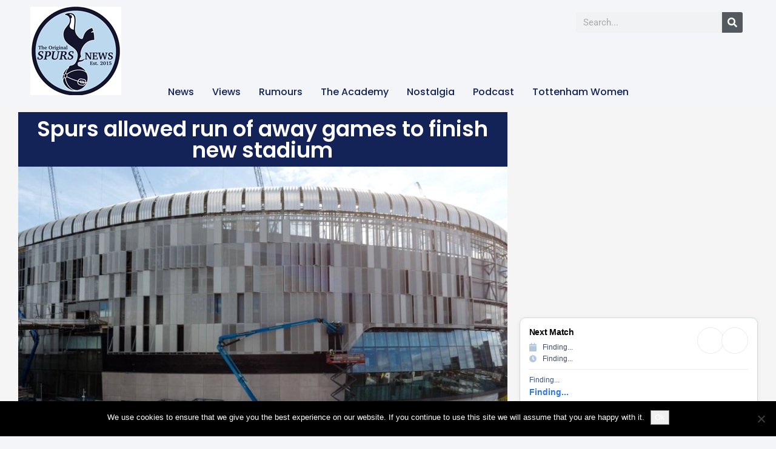

--- FILE ---
content_type: text/html; charset=UTF-8
request_url: https://www.spursnews.co.uk/spurs-allowed-run-of-away-games-to-finish-new-stadium/
body_size: 15660
content:
<!DOCTYPE html>
<html lang="en-GB">
<head>
	<meta charset="UTF-8">
	<meta name="viewport" content="width=device-width, initial-scale=1.0, viewport-fit=cover" />		<title>Spurs allowed run of away games to finish new stadium &#8211; Spurs News</title>
<meta name='robots' content='max-image-preview:large' />
<link rel='dns-prefetch' href='//www.turboscores.com' />
<link rel='dns-prefetch' href='//fonts.googleapis.com' />
<link rel="alternate" type="application/rss+xml" title="Spurs News &raquo; Feed" href="https://www.spursnews.co.uk/feed/" />
<link rel="alternate" type="application/rss+xml" title="Spurs News &raquo; Comments Feed" href="https://www.spursnews.co.uk/comments/feed/" />
<link rel="alternate" type="application/rss+xml" title="Spurs News &raquo; Spurs allowed run of away games to finish new stadium Comments Feed" href="https://www.spursnews.co.uk/spurs-allowed-run-of-away-games-to-finish-new-stadium/feed/" />
<link rel="preload" href="https://www.spursnews.co.uk/wp-content/uploads/2023/11/cropped-SN-Logo-3.jpg" as="image" />
<link rel="alternate" title="oEmbed (JSON)" type="application/json+oembed" href="https://www.spursnews.co.uk/wp-json/oembed/1.0/embed?url=https%3A%2F%2Fwww.spursnews.co.uk%2Fspurs-allowed-run-of-away-games-to-finish-new-stadium%2F" />
<link rel="alternate" title="oEmbed (XML)" type="text/xml+oembed" href="https://www.spursnews.co.uk/wp-json/oembed/1.0/embed?url=https%3A%2F%2Fwww.spursnews.co.uk%2Fspurs-allowed-run-of-away-games-to-finish-new-stadium%2F&#038;format=xml" />
<style id='wp-img-auto-sizes-contain-inline-css' type='text/css'>
img:is([sizes=auto i],[sizes^="auto," i]){contain-intrinsic-size:3000px 1500px}
/*# sourceURL=wp-img-auto-sizes-contain-inline-css */
</style>
<style id='wp-emoji-styles-inline-css' type='text/css'>

	img.wp-smiley, img.emoji {
		display: inline !important;
		border: none !important;
		box-shadow: none !important;
		height: 1em !important;
		width: 1em !important;
		margin: 0 0.07em !important;
		vertical-align: -0.1em !important;
		background: none !important;
		padding: 0 !important;
	}
/*# sourceURL=wp-emoji-styles-inline-css */
</style>
<link rel='stylesheet' id='wp-block-library-css' href='https://www.spursnews.co.uk/wp-includes/css/dist/block-library/style.min.css?ver=6.9' type='text/css' media='all' />
<style id='classic-theme-styles-inline-css' type='text/css'>
/*! This file is auto-generated */
.wp-block-button__link{color:#fff;background-color:#32373c;border-radius:9999px;box-shadow:none;text-decoration:none;padding:calc(.667em + 2px) calc(1.333em + 2px);font-size:1.125em}.wp-block-file__button{background:#32373c;color:#fff;text-decoration:none}
/*# sourceURL=/wp-includes/css/classic-themes.min.css */
</style>
<style id='global-styles-inline-css' type='text/css'>
:root{--wp--preset--aspect-ratio--square: 1;--wp--preset--aspect-ratio--4-3: 4/3;--wp--preset--aspect-ratio--3-4: 3/4;--wp--preset--aspect-ratio--3-2: 3/2;--wp--preset--aspect-ratio--2-3: 2/3;--wp--preset--aspect-ratio--16-9: 16/9;--wp--preset--aspect-ratio--9-16: 9/16;--wp--preset--color--black: #000000;--wp--preset--color--cyan-bluish-gray: #abb8c3;--wp--preset--color--white: #ffffff;--wp--preset--color--pale-pink: #f78da7;--wp--preset--color--vivid-red: #cf2e2e;--wp--preset--color--luminous-vivid-orange: #ff6900;--wp--preset--color--luminous-vivid-amber: #fcb900;--wp--preset--color--light-green-cyan: #7bdcb5;--wp--preset--color--vivid-green-cyan: #00d084;--wp--preset--color--pale-cyan-blue: #8ed1fc;--wp--preset--color--vivid-cyan-blue: #0693e3;--wp--preset--color--vivid-purple: #9b51e0;--wp--preset--gradient--vivid-cyan-blue-to-vivid-purple: linear-gradient(135deg,rgb(6,147,227) 0%,rgb(155,81,224) 100%);--wp--preset--gradient--light-green-cyan-to-vivid-green-cyan: linear-gradient(135deg,rgb(122,220,180) 0%,rgb(0,208,130) 100%);--wp--preset--gradient--luminous-vivid-amber-to-luminous-vivid-orange: linear-gradient(135deg,rgb(252,185,0) 0%,rgb(255,105,0) 100%);--wp--preset--gradient--luminous-vivid-orange-to-vivid-red: linear-gradient(135deg,rgb(255,105,0) 0%,rgb(207,46,46) 100%);--wp--preset--gradient--very-light-gray-to-cyan-bluish-gray: linear-gradient(135deg,rgb(238,238,238) 0%,rgb(169,184,195) 100%);--wp--preset--gradient--cool-to-warm-spectrum: linear-gradient(135deg,rgb(74,234,220) 0%,rgb(151,120,209) 20%,rgb(207,42,186) 40%,rgb(238,44,130) 60%,rgb(251,105,98) 80%,rgb(254,248,76) 100%);--wp--preset--gradient--blush-light-purple: linear-gradient(135deg,rgb(255,206,236) 0%,rgb(152,150,240) 100%);--wp--preset--gradient--blush-bordeaux: linear-gradient(135deg,rgb(254,205,165) 0%,rgb(254,45,45) 50%,rgb(107,0,62) 100%);--wp--preset--gradient--luminous-dusk: linear-gradient(135deg,rgb(255,203,112) 0%,rgb(199,81,192) 50%,rgb(65,88,208) 100%);--wp--preset--gradient--pale-ocean: linear-gradient(135deg,rgb(255,245,203) 0%,rgb(182,227,212) 50%,rgb(51,167,181) 100%);--wp--preset--gradient--electric-grass: linear-gradient(135deg,rgb(202,248,128) 0%,rgb(113,206,126) 100%);--wp--preset--gradient--midnight: linear-gradient(135deg,rgb(2,3,129) 0%,rgb(40,116,252) 100%);--wp--preset--font-size--small: 13px;--wp--preset--font-size--medium: 20px;--wp--preset--font-size--large: 36px;--wp--preset--font-size--x-large: 42px;--wp--preset--spacing--20: 0.44rem;--wp--preset--spacing--30: 0.67rem;--wp--preset--spacing--40: 1rem;--wp--preset--spacing--50: 1.5rem;--wp--preset--spacing--60: 2.25rem;--wp--preset--spacing--70: 3.38rem;--wp--preset--spacing--80: 5.06rem;--wp--preset--shadow--natural: 6px 6px 9px rgba(0, 0, 0, 0.2);--wp--preset--shadow--deep: 12px 12px 50px rgba(0, 0, 0, 0.4);--wp--preset--shadow--sharp: 6px 6px 0px rgba(0, 0, 0, 0.2);--wp--preset--shadow--outlined: 6px 6px 0px -3px rgb(255, 255, 255), 6px 6px rgb(0, 0, 0);--wp--preset--shadow--crisp: 6px 6px 0px rgb(0, 0, 0);}:where(.is-layout-flex){gap: 0.5em;}:where(.is-layout-grid){gap: 0.5em;}body .is-layout-flex{display: flex;}.is-layout-flex{flex-wrap: wrap;align-items: center;}.is-layout-flex > :is(*, div){margin: 0;}body .is-layout-grid{display: grid;}.is-layout-grid > :is(*, div){margin: 0;}:where(.wp-block-columns.is-layout-flex){gap: 2em;}:where(.wp-block-columns.is-layout-grid){gap: 2em;}:where(.wp-block-post-template.is-layout-flex){gap: 1.25em;}:where(.wp-block-post-template.is-layout-grid){gap: 1.25em;}.has-black-color{color: var(--wp--preset--color--black) !important;}.has-cyan-bluish-gray-color{color: var(--wp--preset--color--cyan-bluish-gray) !important;}.has-white-color{color: var(--wp--preset--color--white) !important;}.has-pale-pink-color{color: var(--wp--preset--color--pale-pink) !important;}.has-vivid-red-color{color: var(--wp--preset--color--vivid-red) !important;}.has-luminous-vivid-orange-color{color: var(--wp--preset--color--luminous-vivid-orange) !important;}.has-luminous-vivid-amber-color{color: var(--wp--preset--color--luminous-vivid-amber) !important;}.has-light-green-cyan-color{color: var(--wp--preset--color--light-green-cyan) !important;}.has-vivid-green-cyan-color{color: var(--wp--preset--color--vivid-green-cyan) !important;}.has-pale-cyan-blue-color{color: var(--wp--preset--color--pale-cyan-blue) !important;}.has-vivid-cyan-blue-color{color: var(--wp--preset--color--vivid-cyan-blue) !important;}.has-vivid-purple-color{color: var(--wp--preset--color--vivid-purple) !important;}.has-black-background-color{background-color: var(--wp--preset--color--black) !important;}.has-cyan-bluish-gray-background-color{background-color: var(--wp--preset--color--cyan-bluish-gray) !important;}.has-white-background-color{background-color: var(--wp--preset--color--white) !important;}.has-pale-pink-background-color{background-color: var(--wp--preset--color--pale-pink) !important;}.has-vivid-red-background-color{background-color: var(--wp--preset--color--vivid-red) !important;}.has-luminous-vivid-orange-background-color{background-color: var(--wp--preset--color--luminous-vivid-orange) !important;}.has-luminous-vivid-amber-background-color{background-color: var(--wp--preset--color--luminous-vivid-amber) !important;}.has-light-green-cyan-background-color{background-color: var(--wp--preset--color--light-green-cyan) !important;}.has-vivid-green-cyan-background-color{background-color: var(--wp--preset--color--vivid-green-cyan) !important;}.has-pale-cyan-blue-background-color{background-color: var(--wp--preset--color--pale-cyan-blue) !important;}.has-vivid-cyan-blue-background-color{background-color: var(--wp--preset--color--vivid-cyan-blue) !important;}.has-vivid-purple-background-color{background-color: var(--wp--preset--color--vivid-purple) !important;}.has-black-border-color{border-color: var(--wp--preset--color--black) !important;}.has-cyan-bluish-gray-border-color{border-color: var(--wp--preset--color--cyan-bluish-gray) !important;}.has-white-border-color{border-color: var(--wp--preset--color--white) !important;}.has-pale-pink-border-color{border-color: var(--wp--preset--color--pale-pink) !important;}.has-vivid-red-border-color{border-color: var(--wp--preset--color--vivid-red) !important;}.has-luminous-vivid-orange-border-color{border-color: var(--wp--preset--color--luminous-vivid-orange) !important;}.has-luminous-vivid-amber-border-color{border-color: var(--wp--preset--color--luminous-vivid-amber) !important;}.has-light-green-cyan-border-color{border-color: var(--wp--preset--color--light-green-cyan) !important;}.has-vivid-green-cyan-border-color{border-color: var(--wp--preset--color--vivid-green-cyan) !important;}.has-pale-cyan-blue-border-color{border-color: var(--wp--preset--color--pale-cyan-blue) !important;}.has-vivid-cyan-blue-border-color{border-color: var(--wp--preset--color--vivid-cyan-blue) !important;}.has-vivid-purple-border-color{border-color: var(--wp--preset--color--vivid-purple) !important;}.has-vivid-cyan-blue-to-vivid-purple-gradient-background{background: var(--wp--preset--gradient--vivid-cyan-blue-to-vivid-purple) !important;}.has-light-green-cyan-to-vivid-green-cyan-gradient-background{background: var(--wp--preset--gradient--light-green-cyan-to-vivid-green-cyan) !important;}.has-luminous-vivid-amber-to-luminous-vivid-orange-gradient-background{background: var(--wp--preset--gradient--luminous-vivid-amber-to-luminous-vivid-orange) !important;}.has-luminous-vivid-orange-to-vivid-red-gradient-background{background: var(--wp--preset--gradient--luminous-vivid-orange-to-vivid-red) !important;}.has-very-light-gray-to-cyan-bluish-gray-gradient-background{background: var(--wp--preset--gradient--very-light-gray-to-cyan-bluish-gray) !important;}.has-cool-to-warm-spectrum-gradient-background{background: var(--wp--preset--gradient--cool-to-warm-spectrum) !important;}.has-blush-light-purple-gradient-background{background: var(--wp--preset--gradient--blush-light-purple) !important;}.has-blush-bordeaux-gradient-background{background: var(--wp--preset--gradient--blush-bordeaux) !important;}.has-luminous-dusk-gradient-background{background: var(--wp--preset--gradient--luminous-dusk) !important;}.has-pale-ocean-gradient-background{background: var(--wp--preset--gradient--pale-ocean) !important;}.has-electric-grass-gradient-background{background: var(--wp--preset--gradient--electric-grass) !important;}.has-midnight-gradient-background{background: var(--wp--preset--gradient--midnight) !important;}.has-small-font-size{font-size: var(--wp--preset--font-size--small) !important;}.has-medium-font-size{font-size: var(--wp--preset--font-size--medium) !important;}.has-large-font-size{font-size: var(--wp--preset--font-size--large) !important;}.has-x-large-font-size{font-size: var(--wp--preset--font-size--x-large) !important;}
:where(.wp-block-post-template.is-layout-flex){gap: 1.25em;}:where(.wp-block-post-template.is-layout-grid){gap: 1.25em;}
:where(.wp-block-term-template.is-layout-flex){gap: 1.25em;}:where(.wp-block-term-template.is-layout-grid){gap: 1.25em;}
:where(.wp-block-columns.is-layout-flex){gap: 2em;}:where(.wp-block-columns.is-layout-grid){gap: 2em;}
:root :where(.wp-block-pullquote){font-size: 1.5em;line-height: 1.6;}
/*# sourceURL=global-styles-inline-css */
</style>
<style id='age-gate-custom-inline-css' type='text/css'>
:root{--ag-background-color: rgba(0,0,0,1);--ag-background-image: url(https://www.spursnews.co.uk/wp-content/uploads/2023/10/SN-Banner-2023-v5.jpg);--ag-background-image-position: center center;--ag-background-image-opacity: 1;--ag-form-background: rgba(255,255,255,1);--ag-text-color: #000000;--ag-blur: 5px;}
/*# sourceURL=age-gate-custom-inline-css */
</style>
<link rel='stylesheet' id='age-gate-css' href='https://www.spursnews.co.uk/wp-content/plugins/age-gate/dist/main.css?ver=3.7.2' type='text/css' media='all' />
<style id='age-gate-options-inline-css' type='text/css'>
:root{--ag-background-color: rgba(0,0,0,1);--ag-background-image: url(https://www.spursnews.co.uk/wp-content/uploads/2023/10/SN-Banner-2023-v5.jpg);--ag-background-image-position: center center;--ag-background-image-opacity: 1;--ag-form-background: rgba(255,255,255,1);--ag-text-color: #000000;--ag-blur: 5px;}
/*# sourceURL=age-gate-options-inline-css */
</style>
<link rel='stylesheet' id='cookie-notice-front-css' href='https://www.spursnews.co.uk/wp-content/plugins/cookie-notice/css/front.min.css?ver=2.5.11' type='text/css' media='all' />
<link rel='stylesheet' id='ce_ss_widget_css_front-css' href='https://www.spursnews.co.uk/wp-content/plugins/webeki-soccer-scores/frontend/css/style.css?ver=6.9' type='text/css' media='all' />
<link rel='stylesheet' id='envo-magazine-fonts-css' href='https://fonts.googleapis.com/css?family=Roboto+Condensed%3A300%2C400%2C700&#038;subset=latin%2Clatin-ext' type='text/css' media='all' />
<link rel='stylesheet' id='bootstrap-css' href='https://www.spursnews.co.uk/wp-content/themes/envo-magazine/css/bootstrap.css?ver=3.3.7' type='text/css' media='all' />
<link rel='stylesheet' id='envo-magazine-stylesheet-css' href='https://www.spursnews.co.uk/wp-content/themes/envo-magazine/style.css?ver=1.3.12' type='text/css' media='all' />
<link rel='stylesheet' id='font-awesome-css' href='https://www.spursnews.co.uk/wp-content/plugins/elementor/assets/lib/font-awesome/css/font-awesome.min.css?ver=4.7.0' type='text/css' media='all' />
<link rel='stylesheet' id='elementor-frontend-css' href='https://www.spursnews.co.uk/wp-content/plugins/elementor/assets/css/frontend.min.css?ver=3.34.2' type='text/css' media='all' />
<link rel='stylesheet' id='widget-image-css' href='https://www.spursnews.co.uk/wp-content/plugins/elementor/assets/css/widget-image.min.css?ver=3.34.2' type='text/css' media='all' />
<link rel='stylesheet' id='widget-search-form-css' href='https://www.spursnews.co.uk/wp-content/plugins/elementor-pro/assets/css/widget-search-form.min.css?ver=3.34.1' type='text/css' media='all' />
<link rel='stylesheet' id='widget-nav-menu-css' href='https://www.spursnews.co.uk/wp-content/plugins/elementor-pro/assets/css/widget-nav-menu.min.css?ver=3.34.1' type='text/css' media='all' />
<link rel='stylesheet' id='widget-heading-css' href='https://www.spursnews.co.uk/wp-content/plugins/elementor/assets/css/widget-heading.min.css?ver=3.34.2' type='text/css' media='all' />
<link rel='stylesheet' id='widget-posts-css' href='https://www.spursnews.co.uk/wp-content/plugins/elementor-pro/assets/css/widget-posts.min.css?ver=3.34.1' type='text/css' media='all' />
<link rel='stylesheet' id='widget-post-info-css' href='https://www.spursnews.co.uk/wp-content/plugins/elementor-pro/assets/css/widget-post-info.min.css?ver=3.34.1' type='text/css' media='all' />
<link rel='stylesheet' id='widget-icon-list-css' href='https://www.spursnews.co.uk/wp-content/plugins/elementor/assets/css/widget-icon-list.min.css?ver=3.34.2' type='text/css' media='all' />
<link rel='stylesheet' id='widget-share-buttons-css' href='https://www.spursnews.co.uk/wp-content/plugins/elementor-pro/assets/css/widget-share-buttons.min.css?ver=3.34.1' type='text/css' media='all' />
<link rel='stylesheet' id='e-apple-webkit-css' href='https://www.spursnews.co.uk/wp-content/plugins/elementor/assets/css/conditionals/apple-webkit.min.css?ver=3.34.2' type='text/css' media='all' />
<link rel='stylesheet' id='widget-post-navigation-css' href='https://www.spursnews.co.uk/wp-content/plugins/elementor-pro/assets/css/widget-post-navigation.min.css?ver=3.34.1' type='text/css' media='all' />
<link rel='stylesheet' id='elementor-post-30955-css' href='https://www.spursnews.co.uk/wp-content/uploads/elementor/css/post-30955.css?ver=1768945428' type='text/css' media='all' />
<link rel='stylesheet' id='elementor-post-31413-css' href='https://www.spursnews.co.uk/wp-content/uploads/elementor/css/post-31413.css?ver=1768945428' type='text/css' media='all' />
<link rel='stylesheet' id='elementor-post-30982-css' href='https://www.spursnews.co.uk/wp-content/uploads/elementor/css/post-30982.css?ver=1768945429' type='text/css' media='all' />
<link rel='stylesheet' id='elementor-post-31017-css' href='https://www.spursnews.co.uk/wp-content/uploads/elementor/css/post-31017.css?ver=1768945467' type='text/css' media='all' />
<link rel='stylesheet' id='elementor-gf-local-roboto-css' href='https://www.spursnews.co.uk/wp-content/uploads/elementor/google-fonts/css/roboto.css?ver=1742247865' type='text/css' media='all' />
<link rel='stylesheet' id='elementor-gf-local-robotoslab-css' href='https://www.spursnews.co.uk/wp-content/uploads/elementor/google-fonts/css/robotoslab.css?ver=1742247873' type='text/css' media='all' />
<link rel='stylesheet' id='elementor-gf-local-poppins-css' href='https://www.spursnews.co.uk/wp-content/uploads/elementor/google-fonts/css/poppins.css?ver=1742247878' type='text/css' media='all' />
<link rel='stylesheet' id='elementor-gf-local-montserrat-css' href='https://www.spursnews.co.uk/wp-content/uploads/elementor/google-fonts/css/montserrat.css?ver=1742247890' type='text/css' media='all' />
<link rel='stylesheet' id='elementor-gf-local-inter-css' href='https://www.spursnews.co.uk/wp-content/uploads/elementor/google-fonts/css/inter.css?ver=1742247907' type='text/css' media='all' />
<script type="text/javascript" id="cookie-notice-front-js-before">
/* <![CDATA[ */
var cnArgs = {"ajaxUrl":"https:\/\/www.spursnews.co.uk\/wp-admin\/admin-ajax.php","nonce":"a4b0ccb930","hideEffect":"fade","position":"bottom","onScroll":false,"onScrollOffset":100,"onClick":false,"cookieName":"cookie_notice_accepted","cookieTime":2592000,"cookieTimeRejected":2592000,"globalCookie":false,"redirection":false,"cache":false,"revokeCookies":false,"revokeCookiesOpt":"automatic"};

//# sourceURL=cookie-notice-front-js-before
/* ]]> */
</script>
<script type="text/javascript" src="https://www.spursnews.co.uk/wp-content/plugins/cookie-notice/js/front.min.js?ver=2.5.11" id="cookie-notice-front-js"></script>
<script type="text/javascript" src="http://www.turboscores.com/widgets/js/widget.js?ver=6.9" id="atw_script-js"></script>
<script type="text/javascript" src="https://www.spursnews.co.uk/wp-includes/js/jquery/jquery.min.js?ver=3.7.1" id="jquery-core-js"></script>
<script type="text/javascript" src="https://www.spursnews.co.uk/wp-includes/js/jquery/jquery-migrate.min.js?ver=3.4.1" id="jquery-migrate-js"></script>
<link rel="https://api.w.org/" href="https://www.spursnews.co.uk/wp-json/" /><link rel="alternate" title="JSON" type="application/json" href="https://www.spursnews.co.uk/wp-json/wp/v2/posts/2370" /><link rel="EditURI" type="application/rsd+xml" title="RSD" href="https://www.spursnews.co.uk/xmlrpc.php?rsd" />
<meta name="generator" content="WordPress 6.9" />
<link rel="canonical" href="https://www.spursnews.co.uk/spurs-allowed-run-of-away-games-to-finish-new-stadium/" />
<link rel='shortlink' href='https://www.spursnews.co.uk/?p=2370' />
<meta name="generator" content="Elementor 3.34.2; features: e_font_icon_svg, additional_custom_breakpoints; settings: css_print_method-external, google_font-enabled, font_display-swap">
			<style>
				.e-con.e-parent:nth-of-type(n+4):not(.e-lazyloaded):not(.e-no-lazyload),
				.e-con.e-parent:nth-of-type(n+4):not(.e-lazyloaded):not(.e-no-lazyload) * {
					background-image: none !important;
				}
				@media screen and (max-height: 1024px) {
					.e-con.e-parent:nth-of-type(n+3):not(.e-lazyloaded):not(.e-no-lazyload),
					.e-con.e-parent:nth-of-type(n+3):not(.e-lazyloaded):not(.e-no-lazyload) * {
						background-image: none !important;
					}
				}
				@media screen and (max-height: 640px) {
					.e-con.e-parent:nth-of-type(n+2):not(.e-lazyloaded):not(.e-no-lazyload),
					.e-con.e-parent:nth-of-type(n+2):not(.e-lazyloaded):not(.e-no-lazyload) * {
						background-image: none !important;
					}
				}
			</style>
				<style type="text/css" id="envo-magazine-header-css">
				.site-title,
		.site-description {
			position: absolute;
			clip: rect(1px, 1px, 1px, 1px);
		}
		
	</style>
	<link rel="icon" href="https://www.spursnews.co.uk/wp-content/uploads/2023/11/Spurs-News-Logo-2024-150x150.jpg" sizes="32x32" />
<link rel="icon" href="https://www.spursnews.co.uk/wp-content/uploads/2023/11/Spurs-News-Logo-2024-300x300.jpg" sizes="192x192" />
<link rel="apple-touch-icon" href="https://www.spursnews.co.uk/wp-content/uploads/2023/11/Spurs-News-Logo-2024-300x300.jpg" />
<meta name="msapplication-TileImage" content="https://www.spursnews.co.uk/wp-content/uploads/2023/11/Spurs-News-Logo-2024-300x300.jpg" />
</head>
<body class="wp-singular post-template-default single single-post postid-2370 single-format-standard wp-custom-logo wp-theme-envo-magazine cookies-not-set elementor-default elementor-template-full-width elementor-kit-30955 elementor-page-31017">
<a class="skip-link screen-reader-text" href="#site-content">Skip to the content</a>		<header data-elementor-type="header" data-elementor-id="31413" class="elementor elementor-31413 elementor-location-header" data-elementor-post-type="elementor_library">
			<div class="elementor-element elementor-element-6f7884aa e-con-full e-flex e-con e-parent" data-id="6f7884aa" data-element_type="container">
		<div class="elementor-element elementor-element-74cc37c7 e-con-full e-flex e-con e-child" data-id="74cc37c7" data-element_type="container">
				<div class="elementor-element elementor-element-70030ba elementor-widget elementor-widget-theme-site-logo elementor-widget-image" data-id="70030ba" data-element_type="widget" data-widget_type="theme-site-logo.default">
				<div class="elementor-widget-container">
											<a href="https://www.spursnews.co.uk">
			<img width="150" height="146" src="https://www.spursnews.co.uk/wp-content/uploads/2023/11/Spurs-News-Logo-2024-v3.jpg" class="attachment-full size-full wp-image-31427" alt="" />				</a>
											</div>
				</div>
				</div>
		<div class="elementor-element elementor-element-58f5d65e e-con-full e-flex e-con e-child" data-id="58f5d65e" data-element_type="container">
				<div class="elementor-element elementor-element-179cedf9 elementor-widget-mobile__width-auto elementor-widget elementor-widget-html" data-id="179cedf9" data-element_type="widget" data-widget_type="html.default">
				<div class="elementor-widget-container">
					<iframe scrolling='no' frameBorder='0' style='padding:0px; margin:0px; border:0px;border-style:none;border-style:none;' width='728' height='90' src="https://campaigns.williamhill.com/I.ashx?btag=a_205792b_343c_&affid=1743155&siteid=205792&adid=343&c=" ></iframe>				</div>
				</div>
				</div>
		<div class="elementor-element elementor-element-2739d184 e-con-full e-flex e-con e-child" data-id="2739d184" data-element_type="container">
				<div class="elementor-element elementor-element-5ea60c9e elementor-widget__width-initial elementor-search-form--skin-classic elementor-search-form--button-type-icon elementor-search-form--icon-search elementor-widget elementor-widget-search-form" data-id="5ea60c9e" data-element_type="widget" data-settings="{&quot;skin&quot;:&quot;classic&quot;}" data-widget_type="search-form.default">
				<div class="elementor-widget-container">
							<search role="search">
			<form class="elementor-search-form" action="https://www.spursnews.co.uk" method="get">
												<div class="elementor-search-form__container">
					<label class="elementor-screen-only" for="elementor-search-form-5ea60c9e">Search</label>

					
					<input id="elementor-search-form-5ea60c9e" placeholder="Search..." class="elementor-search-form__input" type="search" name="s" value="">
					
											<button class="elementor-search-form__submit" type="submit" aria-label="Search">
															<div class="e-font-icon-svg-container"><svg class="fa fa-search e-font-icon-svg e-fas-search" viewBox="0 0 512 512" xmlns="http://www.w3.org/2000/svg"><path d="M505 442.7L405.3 343c-4.5-4.5-10.6-7-17-7H372c27.6-35.3 44-79.7 44-128C416 93.1 322.9 0 208 0S0 93.1 0 208s93.1 208 208 208c48.3 0 92.7-16.4 128-44v16.3c0 6.4 2.5 12.5 7 17l99.7 99.7c9.4 9.4 24.6 9.4 33.9 0l28.3-28.3c9.4-9.4 9.4-24.6.1-34zM208 336c-70.7 0-128-57.2-128-128 0-70.7 57.2-128 128-128 70.7 0 128 57.2 128 128 0 70.7-57.2 128-128 128z"></path></svg></div>													</button>
					
									</div>
			</form>
		</search>
						</div>
				</div>
				</div>
				</div>
		<div class="elementor-element elementor-element-2cb0288 e-con-full e-flex e-con e-parent" data-id="2cb0288" data-element_type="container">
				<div class="elementor-element elementor-element-7827afaa elementor-nav-menu__align-center elementor-nav-menu--dropdown-none elementor-widget__width-initial elementor-widget elementor-widget-nav-menu" data-id="7827afaa" data-element_type="widget" data-settings="{&quot;layout&quot;:&quot;horizontal&quot;,&quot;submenu_icon&quot;:{&quot;value&quot;:&quot;&lt;svg aria-hidden=\&quot;true\&quot; class=\&quot;e-font-icon-svg e-fas-caret-down\&quot; viewBox=\&quot;0 0 320 512\&quot; xmlns=\&quot;http:\/\/www.w3.org\/2000\/svg\&quot;&gt;&lt;path d=\&quot;M31.3 192h257.3c17.8 0 26.7 21.5 14.1 34.1L174.1 354.8c-7.8 7.8-20.5 7.8-28.3 0L17.2 226.1C4.6 213.5 13.5 192 31.3 192z\&quot;&gt;&lt;\/path&gt;&lt;\/svg&gt;&quot;,&quot;library&quot;:&quot;fa-solid&quot;}}" data-widget_type="nav-menu.default">
				<div class="elementor-widget-container">
								<nav aria-label="Menu" class="elementor-nav-menu--main elementor-nav-menu__container elementor-nav-menu--layout-horizontal e--pointer-underline e--animation-fade">
				<ul id="menu-1-7827afaa" class="elementor-nav-menu"><li class="menu-item menu-item-type-taxonomy menu-item-object-category current-post-ancestor current-menu-parent current-post-parent menu-item-31"><a href="https://www.spursnews.co.uk/category/news-on-tottenham-hotspur/" class="elementor-item">News</a></li>
<li class="menu-item menu-item-type-taxonomy menu-item-object-category menu-item-29"><a href="https://www.spursnews.co.uk/category/views-on-tottenham/" class="elementor-item">Views</a></li>
<li class="menu-item menu-item-type-taxonomy menu-item-object-category menu-item-28"><a href="https://www.spursnews.co.uk/category/rumours-on-tottenham-hostpur/" class="elementor-item">Rumours</a></li>
<li class="menu-item menu-item-type-taxonomy menu-item-object-category menu-item-33"><a href="https://www.spursnews.co.uk/category/academy/" class="elementor-item">The Academy</a></li>
<li class="menu-item menu-item-type-taxonomy menu-item-object-category menu-item-32"><a href="https://www.spursnews.co.uk/category/nostalgia-on-tottenham-hostpur/" class="elementor-item">Nostalgia</a></li>
<li class="menu-item menu-item-type-taxonomy menu-item-object-category menu-item-2479"><a href="https://www.spursnews.co.uk/category/podast/" class="elementor-item">Podcast</a></li>
<li class="menu-item menu-item-type-taxonomy menu-item-object-category menu-item-2718"><a href="https://www.spursnews.co.uk/category/tottenham-women/" class="elementor-item">Tottenham Women</a></li>
</ul>			</nav>
						<nav class="elementor-nav-menu--dropdown elementor-nav-menu__container" aria-hidden="true">
				<ul id="menu-2-7827afaa" class="elementor-nav-menu"><li class="menu-item menu-item-type-taxonomy menu-item-object-category current-post-ancestor current-menu-parent current-post-parent menu-item-31"><a href="https://www.spursnews.co.uk/category/news-on-tottenham-hotspur/" class="elementor-item" tabindex="-1">News</a></li>
<li class="menu-item menu-item-type-taxonomy menu-item-object-category menu-item-29"><a href="https://www.spursnews.co.uk/category/views-on-tottenham/" class="elementor-item" tabindex="-1">Views</a></li>
<li class="menu-item menu-item-type-taxonomy menu-item-object-category menu-item-28"><a href="https://www.spursnews.co.uk/category/rumours-on-tottenham-hostpur/" class="elementor-item" tabindex="-1">Rumours</a></li>
<li class="menu-item menu-item-type-taxonomy menu-item-object-category menu-item-33"><a href="https://www.spursnews.co.uk/category/academy/" class="elementor-item" tabindex="-1">The Academy</a></li>
<li class="menu-item menu-item-type-taxonomy menu-item-object-category menu-item-32"><a href="https://www.spursnews.co.uk/category/nostalgia-on-tottenham-hostpur/" class="elementor-item" tabindex="-1">Nostalgia</a></li>
<li class="menu-item menu-item-type-taxonomy menu-item-object-category menu-item-2479"><a href="https://www.spursnews.co.uk/category/podast/" class="elementor-item" tabindex="-1">Podcast</a></li>
<li class="menu-item menu-item-type-taxonomy menu-item-object-category menu-item-2718"><a href="https://www.spursnews.co.uk/category/tottenham-women/" class="elementor-item" tabindex="-1">Tottenham Women</a></li>
</ul>			</nav>
						</div>
				</div>
				</div>
				</header>
				<div data-elementor-type="single-post" data-elementor-id="31017" class="elementor elementor-31017 elementor-location-single post-2370 post type-post status-publish format-standard has-post-thumbnail hentry category-news-on-tottenham-hotspur tag-spurs-new-stadium" data-elementor-post-type="elementor_library">
			<div class="elementor-element elementor-element-4a53da5 e-con-full e-flex e-con e-parent" data-id="4a53da5" data-element_type="container" data-settings="{&quot;background_background&quot;:&quot;classic&quot;}">
		<div class="elementor-element elementor-element-b5cc8a9 e-con-full e-flex e-con e-child" data-id="b5cc8a9" data-element_type="container">
				<div class="elementor-element elementor-element-18742c1a elementor-widget elementor-widget-theme-post-title elementor-page-title elementor-widget-heading" data-id="18742c1a" data-element_type="widget" data-widget_type="theme-post-title.default">
				<div class="elementor-widget-container">
					<h1 class="elementor-heading-title elementor-size-default">Spurs allowed run of away games to finish new stadium</h1>				</div>
				</div>
				<div class="elementor-element elementor-element-41e24623 elementor-widget elementor-widget-theme-post-featured-image elementor-widget-image" data-id="41e24623" data-element_type="widget" data-widget_type="theme-post-featured-image.default">
				<div class="elementor-widget-container">
															<img fetchpriority="high" width="1024" height="538" src="https://www.spursnews.co.uk/wp-content/uploads/2018/04/img_0197-1024x538.jpg" class="attachment-large size-large wp-image-2369" alt="" srcset="https://www.spursnews.co.uk/wp-content/uploads/2018/04/img_0197-1024x538.jpg 1024w, https://www.spursnews.co.uk/wp-content/uploads/2018/04/img_0197-300x158.jpg 300w, https://www.spursnews.co.uk/wp-content/uploads/2018/04/img_0197-740x388.jpg 740w, https://www.spursnews.co.uk/wp-content/uploads/2018/04/img_0197-370x194.jpg 370w, https://www.spursnews.co.uk/wp-content/uploads/2018/04/img_0197.jpg 1200w" sizes="(max-width: 1024px) 100vw, 1024px" />															</div>
				</div>
				<div class="elementor-element elementor-element-2ca3b6ab elementor-align-center elementor-widget elementor-widget-post-info" data-id="2ca3b6ab" data-element_type="widget" data-widget_type="post-info.default">
				<div class="elementor-widget-container">
							<ul class="elementor-inline-items elementor-icon-list-items elementor-post-info">
								<li class="elementor-icon-list-item elementor-repeater-item-0d5851b elementor-inline-item" itemprop="about">
													<span class="elementor-icon-list-text elementor-post-info__item elementor-post-info__item--type-terms">
										<span class="elementor-post-info__terms-list">
				<span class="elementor-post-info__terms-list-item">News</span>				</span>
					</span>
								</li>
				</ul>
						</div>
				</div>
				<div class="elementor-element elementor-element-1ae3b9bb elementor-align-center elementor-widget elementor-widget-post-info" data-id="1ae3b9bb" data-element_type="widget" data-widget_type="post-info.default">
				<div class="elementor-widget-container">
							<ul class="elementor-inline-items elementor-icon-list-items elementor-post-info">
								<li class="elementor-icon-list-item elementor-repeater-item-85ee600 elementor-inline-item" itemprop="datePublished">
													<span class="elementor-icon-list-text elementor-post-info__item elementor-post-info__item--type-date">
										<time>April 27, 2018</time>					</span>
								</li>
				<li class="elementor-icon-list-item elementor-repeater-item-2dd0d2e elementor-inline-item" itemprop="author">
													<span class="elementor-icon-list-text elementor-post-info__item elementor-post-info__item--type-author">
							<span class="elementor-post-info__item-prefix">By</span>
										admin MC					</span>
								</li>
				</ul>
						</div>
				</div>
				<div class="elementor-element elementor-element-4cc895ed elementor-widget elementor-widget-theme-post-content" data-id="4cc895ed" data-element_type="widget" data-widget_type="theme-post-content.default">
				<div class="elementor-widget-container">
					<p>Tottenham have another month to finalise their fixture plans for next season as they prepare to start the new campaign with a run of away games.</p>
<p>Spurs have been in discussions with the Premier League about their options if their new £800milllion, 62,062-seat stadium is not ready in time for the start of 2018-19.</p>
<p>The governing body are aware of the possible delays to the new ground and in a recent meeting with the Tottenham Hotspur Supporters’ Trust, chairman Daniel Levy acknowledged the early league matches were likely to be played away from home. While the Premier League are comfortable with the current situation, they will be keen for clarity after the Championship play-off final on May 26.</p>
<p>Meanwhile, Tottenham are confident that Shahid Khan’s possible purchase of Wembley Stadium will not have an adverse effect on their own plans for staging NFL at their new ground.</p>
<p>Spurs have a 10-year agreement in place to stage at least two NFL matches per season at their new ground, although there will be only one this year, when Seattle Seahawks face Oakland Raiders on October 14.</p>
<p>(Evening Standard)</p>
				</div>
				</div>
				<div class="elementor-element elementor-element-199ff06d elementor-widget elementor-widget-heading" data-id="199ff06d" data-element_type="widget" data-widget_type="heading.default">
				<div class="elementor-widget-container">
					<span class="elementor-heading-title elementor-size-default">Share the Post:</span>				</div>
				</div>
				<div class="elementor-element elementor-element-252499d7 elementor-share-buttons--view-icon elementor-share-buttons--skin-minimal elementor-share-buttons--color-custom elementor-widget__width-inherit elementor-share-buttons--shape-square elementor-grid-0 elementor-widget elementor-widget-share-buttons" data-id="252499d7" data-element_type="widget" data-widget_type="share-buttons.default">
				<div class="elementor-widget-container">
							<div class="elementor-grid" role="list">
								<div class="elementor-grid-item" role="listitem">
						<div class="elementor-share-btn elementor-share-btn_facebook" role="button" tabindex="0" aria-label="Share on facebook">
															<span class="elementor-share-btn__icon">
								<svg aria-hidden="true" class="e-font-icon-svg e-fab-facebook" viewBox="0 0 512 512" xmlns="http://www.w3.org/2000/svg"><path d="M504 256C504 119 393 8 256 8S8 119 8 256c0 123.78 90.69 226.38 209.25 245V327.69h-63V256h63v-54.64c0-62.15 37-96.48 93.67-96.48 27.14 0 55.52 4.84 55.52 4.84v61h-31.28c-30.8 0-40.41 19.12-40.41 38.73V256h68.78l-11 71.69h-57.78V501C413.31 482.38 504 379.78 504 256z"></path></svg>							</span>
																				</div>
					</div>
									<div class="elementor-grid-item" role="listitem">
						<div class="elementor-share-btn elementor-share-btn_twitter" role="button" tabindex="0" aria-label="Share on twitter">
															<span class="elementor-share-btn__icon">
								<svg aria-hidden="true" class="e-font-icon-svg e-fab-twitter" viewBox="0 0 512 512" xmlns="http://www.w3.org/2000/svg"><path d="M459.37 151.716c.325 4.548.325 9.097.325 13.645 0 138.72-105.583 298.558-298.558 298.558-59.452 0-114.68-17.219-161.137-47.106 8.447.974 16.568 1.299 25.34 1.299 49.055 0 94.213-16.568 130.274-44.832-46.132-.975-84.792-31.188-98.112-72.772 6.498.974 12.995 1.624 19.818 1.624 9.421 0 18.843-1.3 27.614-3.573-48.081-9.747-84.143-51.98-84.143-102.985v-1.299c13.969 7.797 30.214 12.67 47.431 13.319-28.264-18.843-46.781-51.005-46.781-87.391 0-19.492 5.197-37.36 14.294-52.954 51.655 63.675 129.3 105.258 216.365 109.807-1.624-7.797-2.599-15.918-2.599-24.04 0-57.828 46.782-104.934 104.934-104.934 30.213 0 57.502 12.67 76.67 33.137 23.715-4.548 46.456-13.32 66.599-25.34-7.798 24.366-24.366 44.833-46.132 57.827 21.117-2.273 41.584-8.122 60.426-16.243-14.292 20.791-32.161 39.308-52.628 54.253z"></path></svg>							</span>
																				</div>
					</div>
									<div class="elementor-grid-item" role="listitem">
						<div class="elementor-share-btn elementor-share-btn_linkedin" role="button" tabindex="0" aria-label="Share on linkedin">
															<span class="elementor-share-btn__icon">
								<svg aria-hidden="true" class="e-font-icon-svg e-fab-linkedin" viewBox="0 0 448 512" xmlns="http://www.w3.org/2000/svg"><path d="M416 32H31.9C14.3 32 0 46.5 0 64.3v383.4C0 465.5 14.3 480 31.9 480H416c17.6 0 32-14.5 32-32.3V64.3c0-17.8-14.4-32.3-32-32.3zM135.4 416H69V202.2h66.5V416zm-33.2-243c-21.3 0-38.5-17.3-38.5-38.5S80.9 96 102.2 96c21.2 0 38.5 17.3 38.5 38.5 0 21.3-17.2 38.5-38.5 38.5zm282.1 243h-66.4V312c0-24.8-.5-56.7-34.5-56.7-34.6 0-39.9 27-39.9 54.9V416h-66.4V202.2h63.7v29.2h.9c8.9-16.8 30.6-34.5 62.9-34.5 67.2 0 79.7 44.3 79.7 101.9V416z"></path></svg>							</span>
																				</div>
					</div>
						</div>
						</div>
				</div>
				<div class="elementor-element elementor-element-3ec2ce91 elementor-widget elementor-widget-post-navigation" data-id="3ec2ce91" data-element_type="widget" data-widget_type="post-navigation.default">
				<div class="elementor-widget-container">
							<div class="elementor-post-navigation" role="navigation" aria-label="Post Navigation">
			<div class="elementor-post-navigation__prev elementor-post-navigation__link">
				<a href="https://www.spursnews.co.uk/tottenhams-future-rosy-according-to-former-star/" rel="prev"><span class="post-navigation__arrow-wrapper post-navigation__arrow-prev"><svg aria-hidden="true" class="e-font-icon-svg e-fas-angle-left" viewBox="0 0 256 512" xmlns="http://www.w3.org/2000/svg"><path d="M31.7 239l136-136c9.4-9.4 24.6-9.4 33.9 0l22.6 22.6c9.4 9.4 9.4 24.6 0 33.9L127.9 256l96.4 96.4c9.4 9.4 9.4 24.6 0 33.9L201.7 409c-9.4 9.4-24.6 9.4-33.9 0l-136-136c-9.5-9.4-9.5-24.6-.1-34z"></path></svg><span class="elementor-screen-only">Prev</span></span><span class="elementor-post-navigation__link__prev"><span class="post-navigation__prev--label">Previous</span><span class="post-navigation__prev--title">Tottenham’s future ‘rosy’ according to former star</span></span></a>			</div>
						<div class="elementor-post-navigation__next elementor-post-navigation__link">
				<a href="https://www.spursnews.co.uk/khans-wembley-bid-could-enhance-spurs-nfl-aspirations/" rel="next"><span class="elementor-post-navigation__link__next"><span class="post-navigation__next--label">Next</span><span class="post-navigation__next--title">Khan’s Wembley bid could enhance Spurs’ NFL aspirations</span></span><span class="post-navigation__arrow-wrapper post-navigation__arrow-next"><svg aria-hidden="true" class="e-font-icon-svg e-fas-angle-right" viewBox="0 0 256 512" xmlns="http://www.w3.org/2000/svg"><path d="M224.3 273l-136 136c-9.4 9.4-24.6 9.4-33.9 0l-22.6-22.6c-9.4-9.4-9.4-24.6 0-33.9l96.4-96.4-96.4-96.4c-9.4-9.4-9.4-24.6 0-33.9L54.3 103c9.4-9.4 24.6-9.4 33.9 0l136 136c9.5 9.4 9.5 24.6.1 34z"></path></svg><span class="elementor-screen-only">Next</span></span></a>			</div>
		</div>
						</div>
				</div>
				<div class="elementor-element elementor-element-71a2cc71 elementor-widget-mobile__width-inherit elementor-widget elementor-widget-heading" data-id="71a2cc71" data-element_type="widget" data-widget_type="heading.default">
				<div class="elementor-widget-container">
					<h2 class="elementor-heading-title elementor-size-default">Related Posts</h2>				</div>
				</div>
				<div class="elementor-element elementor-element-3384e7aa elementor-posts--align-center elementor-widget__width-inherit elementor-grid-3 elementor-grid-tablet-2 elementor-grid-mobile-1 elementor-posts--thumbnail-top elementor-widget elementor-widget-posts" data-id="3384e7aa" data-element_type="widget" data-settings="{&quot;classic_row_gap&quot;:{&quot;unit&quot;:&quot;px&quot;,&quot;size&quot;:80,&quot;sizes&quot;:[]},&quot;classic_columns&quot;:&quot;3&quot;,&quot;classic_columns_tablet&quot;:&quot;2&quot;,&quot;classic_columns_mobile&quot;:&quot;1&quot;,&quot;classic_row_gap_tablet&quot;:{&quot;unit&quot;:&quot;px&quot;,&quot;size&quot;:&quot;&quot;,&quot;sizes&quot;:[]},&quot;classic_row_gap_mobile&quot;:{&quot;unit&quot;:&quot;px&quot;,&quot;size&quot;:&quot;&quot;,&quot;sizes&quot;:[]}}" data-widget_type="posts.classic">
				<div class="elementor-widget-container">
							<div class="elementor-posts-container elementor-posts elementor-posts--skin-classic elementor-grid" role="list">
				<article class="elementor-post elementor-grid-item post-31802 post type-post status-publish format-standard has-post-thumbnail hentry category-academy category-views-on-tottenham tag-coys tag-loan tag-loan-update tag-loan-watch tag-spurs tag-thfc tag-tottenham-hotspur" role="listitem">
				<a class="elementor-post__thumbnail__link" href="https://www.spursnews.co.uk/loan-update-26-01-2026/" tabindex="-1" >
			<div class="elementor-post__thumbnail"><img width="2048" height="1143" src="https://www.spursnews.co.uk/wp-content/uploads/2026/01/Loan-Watch-Image-2026.jpeg" class="attachment-full size-full wp-image-31774" alt="" /></div>
		</a>
				<div class="elementor-post__text">
				<h4 class="elementor-post__title">
			<a href="https://www.spursnews.co.uk/loan-update-26-01-2026/" >
				Loan update 26-01-2026			</a>
		</h4>
				<div class="elementor-post__meta-data">
					<span class="elementor-post-date">
			26th January 2026		</span>
				</div>
				</div>
				</article>
				<article class="elementor-post elementor-grid-item post-31798 post type-post status-publish format-standard has-post-thumbnail hentry category-podast tag-coys tag-podcast tag-spurs tag-thfc" role="listitem">
				<a class="elementor-post__thumbnail__link" href="https://www.spursnews.co.uk/ep293-thfc-the-social-experiment/" tabindex="-1" >
			<div class="elementor-post__thumbnail"><img loading="lazy" width="1536" height="1024" src="https://www.spursnews.co.uk/wp-content/uploads/2026/01/Ep293-Image.jpeg" class="attachment-full size-full wp-image-31799" alt="" /></div>
		</a>
				<div class="elementor-post__text">
				<h4 class="elementor-post__title">
			<a href="https://www.spursnews.co.uk/ep293-thfc-the-social-experiment/" >
				Ep293 THFC The Social Experiment			</a>
		</h4>
				<div class="elementor-post__meta-data">
					<span class="elementor-post-date">
			21st January 2026		</span>
				</div>
				</div>
				</article>
				<article class="elementor-post elementor-grid-item post-31792 post type-post status-publish format-standard has-post-thumbnail hentry category-academy category-views-on-tottenham tag-coys tag-loan-update tag-loan-watch tag-spurs tag-thfc tag-tottenham-hotspur" role="listitem">
				<a class="elementor-post__thumbnail__link" href="https://www.spursnews.co.uk/loan-update-19-01-2026/" tabindex="-1" >
			<div class="elementor-post__thumbnail"><img width="2048" height="1143" src="https://www.spursnews.co.uk/wp-content/uploads/2026/01/Loan-Watch-Image-2026.jpeg" class="attachment-full size-full wp-image-31774" alt="" /></div>
		</a>
				<div class="elementor-post__text">
				<h4 class="elementor-post__title">
			<a href="https://www.spursnews.co.uk/loan-update-19-01-2026/" >
				Loan update 19-01-2026			</a>
		</h4>
				<div class="elementor-post__meta-data">
					<span class="elementor-post-date">
			19th January 2026		</span>
				</div>
				</div>
				</article>
				</div>
		
						</div>
				</div>
				<div class="elementor-element elementor-element-7258eeb elementor-widget elementor-widget-html" data-id="7258eeb" data-element_type="widget" data-widget_type="html.default">
				<div class="elementor-widget-container">
					<script async src="//pagead2.googlesyndication.com/pagead/js/adsbygoogle.js"></script>
<!-- Spursnews -->
<ins class="adsbygoogle"
     style="display:inline-block;width:650px;height:250px"
     data-ad-client="ca-pub-5861738593253276"
     data-ad-slot="1324369948"></ins>
<script>
(adsbygoogle = window.adsbygoogle || []).push({});
</script>				</div>
				</div>
				</div>
		<div class="elementor-element elementor-element-b2514c4 e-con-full e-flex e-con e-child" data-id="b2514c4" data-element_type="container">
				<div class="elementor-element elementor-element-4746242 elementor-widget elementor-widget-html" data-id="4746242" data-element_type="widget" data-widget_type="html.default">
				<div class="elementor-widget-container">
					<iframe scrolling='no' frameBorder='0' style='padding:0px; margin:0px; border:0px;border-style:none;border-style:none;' width='480' height='320' src="https://campaigns.williamhill.com/I.ashx?btag=a_205792b_340c_&affid=1743155&siteid=205792&adid=340&c=" ></iframe>				</div>
				</div>
				<div class="elementor-element elementor-element-b4a2c48 elementor-widget elementor-widget-html" data-id="b4a2c48" data-element_type="widget" data-widget_type="html.default">
				<div class="elementor-widget-container">
					<div id="fs-upcoming"></div> <script> (function (w,d,s,o,f,js,fjs) { w['fsUpcomingEmbed']=o;w[o] = w[o] || function () { (w[o].q = w[o].q || []).push(arguments) }; js = d.createElement(s), fjs = d.getElementsByTagName(s)[0]; js.id = o; js.src = f; js.async = 1; fjs.parentNode.insertBefore(js, fjs); }(window, document, 'script', 'fsUpcoming', 'https://cdn.footystats.org/embeds/upcoming.js')); fsUpcoming('params', { teamID: 92 }); </script>				</div>
				</div>
				<div class="elementor-element elementor-element-e0ab29c elementor-grid-1 elementor-posts--thumbnail-left elementor-grid-tablet-2 elementor-grid-mobile-1 elementor-widget elementor-widget-posts" data-id="e0ab29c" data-element_type="widget" data-settings="{&quot;classic_columns&quot;:&quot;1&quot;,&quot;classic_row_gap&quot;:{&quot;unit&quot;:&quot;px&quot;,&quot;size&quot;:20,&quot;sizes&quot;:[]},&quot;classic_columns_tablet&quot;:&quot;2&quot;,&quot;classic_columns_mobile&quot;:&quot;1&quot;,&quot;classic_row_gap_tablet&quot;:{&quot;unit&quot;:&quot;px&quot;,&quot;size&quot;:&quot;&quot;,&quot;sizes&quot;:[]},&quot;classic_row_gap_mobile&quot;:{&quot;unit&quot;:&quot;px&quot;,&quot;size&quot;:&quot;&quot;,&quot;sizes&quot;:[]}}" data-widget_type="posts.classic">
				<div class="elementor-widget-container">
							<div class="elementor-posts-container elementor-posts elementor-posts--skin-classic elementor-grid" role="list">
				<article class="elementor-post elementor-grid-item post-31802 post type-post status-publish format-standard has-post-thumbnail hentry category-academy category-views-on-tottenham tag-coys tag-loan tag-loan-update tag-loan-watch tag-spurs tag-thfc tag-tottenham-hotspur" role="listitem">
				<a class="elementor-post__thumbnail__link" href="https://www.spursnews.co.uk/loan-update-26-01-2026/" tabindex="-1" >
			<div class="elementor-post__thumbnail"><img loading="lazy" width="300" height="167" src="https://www.spursnews.co.uk/wp-content/uploads/2026/01/Loan-Watch-Image-2026-300x167.jpeg" class="attachment-medium size-medium wp-image-31774" alt="" /></div>
		</a>
				<div class="elementor-post__text">
				<h3 class="elementor-post__title">
			<a href="https://www.spursnews.co.uk/loan-update-26-01-2026/" >
				Loan update 26-01-2026			</a>
		</h3>
				<div class="elementor-post__meta-data">
					<span class="elementor-post-date">
			26th January 2026		</span>
				</div>
		
		<a class="elementor-post__read-more" href="https://www.spursnews.co.uk/loan-update-26-01-2026/" aria-label="Read more about Loan update 26-01-2026" tabindex="-1" >
			Read More »		</a>

				</div>
				</article>
				<article class="elementor-post elementor-grid-item post-31798 post type-post status-publish format-standard has-post-thumbnail hentry category-podast tag-coys tag-podcast tag-spurs tag-thfc" role="listitem">
				<a class="elementor-post__thumbnail__link" href="https://www.spursnews.co.uk/ep293-thfc-the-social-experiment/" tabindex="-1" >
			<div class="elementor-post__thumbnail"><img loading="lazy" width="300" height="200" src="https://www.spursnews.co.uk/wp-content/uploads/2026/01/Ep293-Image-300x200.jpeg" class="attachment-medium size-medium wp-image-31799" alt="" /></div>
		</a>
				<div class="elementor-post__text">
				<h3 class="elementor-post__title">
			<a href="https://www.spursnews.co.uk/ep293-thfc-the-social-experiment/" >
				Ep293 THFC The Social Experiment			</a>
		</h3>
				<div class="elementor-post__meta-data">
					<span class="elementor-post-date">
			21st January 2026		</span>
				</div>
		
		<a class="elementor-post__read-more" href="https://www.spursnews.co.uk/ep293-thfc-the-social-experiment/" aria-label="Read more about Ep293 THFC The Social Experiment" tabindex="-1" >
			Read More »		</a>

				</div>
				</article>
				<article class="elementor-post elementor-grid-item post-31792 post type-post status-publish format-standard has-post-thumbnail hentry category-academy category-views-on-tottenham tag-coys tag-loan-update tag-loan-watch tag-spurs tag-thfc tag-tottenham-hotspur" role="listitem">
				<a class="elementor-post__thumbnail__link" href="https://www.spursnews.co.uk/loan-update-19-01-2026/" tabindex="-1" >
			<div class="elementor-post__thumbnail"><img loading="lazy" width="300" height="167" src="https://www.spursnews.co.uk/wp-content/uploads/2026/01/Loan-Watch-Image-2026-300x167.jpeg" class="attachment-medium size-medium wp-image-31774" alt="" /></div>
		</a>
				<div class="elementor-post__text">
				<h3 class="elementor-post__title">
			<a href="https://www.spursnews.co.uk/loan-update-19-01-2026/" >
				Loan update 19-01-2026			</a>
		</h3>
				<div class="elementor-post__meta-data">
					<span class="elementor-post-date">
			19th January 2026		</span>
				</div>
		
		<a class="elementor-post__read-more" href="https://www.spursnews.co.uk/loan-update-19-01-2026/" aria-label="Read more about Loan update 19-01-2026" tabindex="-1" >
			Read More »		</a>

				</div>
				</article>
				<article class="elementor-post elementor-grid-item post-31785 post type-post status-publish format-standard has-post-thumbnail hentry category-academy category-views-on-tottenham tag-coys tag-loan tag-loan-update tag-loan-watch tag-spurs tag-thfc" role="listitem">
				<a class="elementor-post__thumbnail__link" href="https://www.spursnews.co.uk/loan-update-12-01-2026/" tabindex="-1" >
			<div class="elementor-post__thumbnail"><img loading="lazy" width="300" height="167" src="https://www.spursnews.co.uk/wp-content/uploads/2026/01/Loan-Watch-Image-2026-300x167.jpeg" class="attachment-medium size-medium wp-image-31774" alt="" /></div>
		</a>
				<div class="elementor-post__text">
				<h3 class="elementor-post__title">
			<a href="https://www.spursnews.co.uk/loan-update-12-01-2026/" >
				Loan update 12-01-2026			</a>
		</h3>
				<div class="elementor-post__meta-data">
					<span class="elementor-post-date">
			12th January 2026		</span>
				</div>
		
		<a class="elementor-post__read-more" href="https://www.spursnews.co.uk/loan-update-12-01-2026/" aria-label="Read more about Loan update 12-01-2026" tabindex="-1" >
			Read More »		</a>

				</div>
				</article>
				<article class="elementor-post elementor-grid-item post-31781 post type-post status-publish format-standard has-post-thumbnail hentry category-podast tag-coys tag-podcast tag-spurs tag-thfc" role="listitem">
				<a class="elementor-post__thumbnail__link" href="https://www.spursnews.co.uk/ep292-new-year-same-spurs-2026/" tabindex="-1" >
			<div class="elementor-post__thumbnail"><img loading="lazy" width="300" height="200" src="https://www.spursnews.co.uk/wp-content/uploads/2026/01/Ep292-Image-300x200.jpeg" class="attachment-medium size-medium wp-image-31782" alt="" /></div>
		</a>
				<div class="elementor-post__text">
				<h3 class="elementor-post__title">
			<a href="https://www.spursnews.co.uk/ep292-new-year-same-spurs-2026/" >
				Ep292 New year, same Spurs 2026			</a>
		</h3>
				<div class="elementor-post__meta-data">
					<span class="elementor-post-date">
			8th January 2026		</span>
				</div>
		
		<a class="elementor-post__read-more" href="https://www.spursnews.co.uk/ep292-new-year-same-spurs-2026/" aria-label="Read more about Ep292 New year, same Spurs 2026" tabindex="-1" >
			Read More »		</a>

				</div>
				</article>
				</div>
		
						</div>
				</div>
				<div class="elementor-element elementor-element-fd2356f elementor-widget elementor-widget-html" data-id="fd2356f" data-element_type="widget" data-widget_type="html.default">
				<div class="elementor-widget-container">
					<script async src="//pagead2.googlesyndication.com/pagead/js/adsbygoogle.js"></script>
<!-- Spursnews -->
<ins class="adsbygoogle"
     style="display:inline-block;width:285px;height:250px"
     data-ad-client="ca-pub-5861738593253276"
     data-ad-slot="1324369948"></ins>
<script>
(adsbygoogle = window.adsbygoogle || []).push({});
</script>				</div>
				</div>
				<div class="elementor-element elementor-element-4c6e875 elementor-widget elementor-widget-heading" data-id="4c6e875" data-element_type="widget" data-widget_type="heading.default">
				<div class="elementor-widget-container">
					<h4 class="elementor-heading-title elementor-size-default">Categories</h4>				</div>
				</div>
				<div class="elementor-element elementor-element-538fde2 elementor-nav-menu__align-center elementor-nav-menu--dropdown-tablet elementor-nav-menu__text-align-aside elementor-nav-menu--toggle elementor-nav-menu--burger elementor-widget elementor-widget-nav-menu" data-id="538fde2" data-element_type="widget" data-settings="{&quot;layout&quot;:&quot;vertical&quot;,&quot;submenu_icon&quot;:{&quot;value&quot;:&quot;&lt;svg aria-hidden=\&quot;true\&quot; class=\&quot;e-font-icon-svg e-fas-caret-down\&quot; viewBox=\&quot;0 0 320 512\&quot; xmlns=\&quot;http:\/\/www.w3.org\/2000\/svg\&quot;&gt;&lt;path d=\&quot;M31.3 192h257.3c17.8 0 26.7 21.5 14.1 34.1L174.1 354.8c-7.8 7.8-20.5 7.8-28.3 0L17.2 226.1C4.6 213.5 13.5 192 31.3 192z\&quot;&gt;&lt;\/path&gt;&lt;\/svg&gt;&quot;,&quot;library&quot;:&quot;fa-solid&quot;},&quot;toggle&quot;:&quot;burger&quot;}" data-widget_type="nav-menu.default">
				<div class="elementor-widget-container">
								<nav aria-label="Menu" class="elementor-nav-menu--main elementor-nav-menu__container elementor-nav-menu--layout-vertical e--pointer-underline e--animation-fade">
				<ul id="menu-1-538fde2" class="elementor-nav-menu sm-vertical"><li class="menu-item menu-item-type-taxonomy menu-item-object-category current-post-ancestor current-menu-parent current-post-parent menu-item-31"><a href="https://www.spursnews.co.uk/category/news-on-tottenham-hotspur/" class="elementor-item">News</a></li>
<li class="menu-item menu-item-type-taxonomy menu-item-object-category menu-item-29"><a href="https://www.spursnews.co.uk/category/views-on-tottenham/" class="elementor-item">Views</a></li>
<li class="menu-item menu-item-type-taxonomy menu-item-object-category menu-item-28"><a href="https://www.spursnews.co.uk/category/rumours-on-tottenham-hostpur/" class="elementor-item">Rumours</a></li>
<li class="menu-item menu-item-type-taxonomy menu-item-object-category menu-item-33"><a href="https://www.spursnews.co.uk/category/academy/" class="elementor-item">The Academy</a></li>
<li class="menu-item menu-item-type-taxonomy menu-item-object-category menu-item-32"><a href="https://www.spursnews.co.uk/category/nostalgia-on-tottenham-hostpur/" class="elementor-item">Nostalgia</a></li>
<li class="menu-item menu-item-type-taxonomy menu-item-object-category menu-item-2479"><a href="https://www.spursnews.co.uk/category/podast/" class="elementor-item">Podcast</a></li>
<li class="menu-item menu-item-type-taxonomy menu-item-object-category menu-item-2718"><a href="https://www.spursnews.co.uk/category/tottenham-women/" class="elementor-item">Tottenham Women</a></li>
</ul>			</nav>
					<div class="elementor-menu-toggle" role="button" tabindex="0" aria-label="Menu Toggle" aria-expanded="false">
			<svg aria-hidden="true" role="presentation" class="elementor-menu-toggle__icon--open e-font-icon-svg e-eicon-menu-bar" viewBox="0 0 1000 1000" xmlns="http://www.w3.org/2000/svg"><path d="M104 333H896C929 333 958 304 958 271S929 208 896 208H104C71 208 42 237 42 271S71 333 104 333ZM104 583H896C929 583 958 554 958 521S929 458 896 458H104C71 458 42 487 42 521S71 583 104 583ZM104 833H896C929 833 958 804 958 771S929 708 896 708H104C71 708 42 737 42 771S71 833 104 833Z"></path></svg><svg aria-hidden="true" role="presentation" class="elementor-menu-toggle__icon--close e-font-icon-svg e-eicon-close" viewBox="0 0 1000 1000" xmlns="http://www.w3.org/2000/svg"><path d="M742 167L500 408 258 167C246 154 233 150 217 150 196 150 179 158 167 167 154 179 150 196 150 212 150 229 154 242 171 254L408 500 167 742C138 771 138 800 167 829 196 858 225 858 254 829L496 587 738 829C750 842 767 846 783 846 800 846 817 842 829 829 842 817 846 804 846 783 846 767 842 750 829 737L588 500 833 258C863 229 863 200 833 171 804 137 775 137 742 167Z"></path></svg>		</div>
					<nav class="elementor-nav-menu--dropdown elementor-nav-menu__container" aria-hidden="true">
				<ul id="menu-2-538fde2" class="elementor-nav-menu sm-vertical"><li class="menu-item menu-item-type-taxonomy menu-item-object-category current-post-ancestor current-menu-parent current-post-parent menu-item-31"><a href="https://www.spursnews.co.uk/category/news-on-tottenham-hotspur/" class="elementor-item" tabindex="-1">News</a></li>
<li class="menu-item menu-item-type-taxonomy menu-item-object-category menu-item-29"><a href="https://www.spursnews.co.uk/category/views-on-tottenham/" class="elementor-item" tabindex="-1">Views</a></li>
<li class="menu-item menu-item-type-taxonomy menu-item-object-category menu-item-28"><a href="https://www.spursnews.co.uk/category/rumours-on-tottenham-hostpur/" class="elementor-item" tabindex="-1">Rumours</a></li>
<li class="menu-item menu-item-type-taxonomy menu-item-object-category menu-item-33"><a href="https://www.spursnews.co.uk/category/academy/" class="elementor-item" tabindex="-1">The Academy</a></li>
<li class="menu-item menu-item-type-taxonomy menu-item-object-category menu-item-32"><a href="https://www.spursnews.co.uk/category/nostalgia-on-tottenham-hostpur/" class="elementor-item" tabindex="-1">Nostalgia</a></li>
<li class="menu-item menu-item-type-taxonomy menu-item-object-category menu-item-2479"><a href="https://www.spursnews.co.uk/category/podast/" class="elementor-item" tabindex="-1">Podcast</a></li>
<li class="menu-item menu-item-type-taxonomy menu-item-object-category menu-item-2718"><a href="https://www.spursnews.co.uk/category/tottenham-women/" class="elementor-item" tabindex="-1">Tottenham Women</a></li>
</ul>			</nav>
						</div>
				</div>
				<div class="elementor-element elementor-element-a406572 elementor-widget elementor-widget-html" data-id="a406572" data-element_type="widget" data-widget_type="html.default">
				<div class="elementor-widget-container">
					<iframe src="https://footystats.org/api/club?id=92" height="100%" width="100%" style="height:420px; width:100%;" frameborder="0"></iframe>				</div>
				</div>
				<div class="elementor-element elementor-element-47e3fd5 elementor-widget elementor-widget-image" data-id="47e3fd5" data-element_type="widget" data-widget_type="image.default">
				<div class="elementor-widget-container">
																<a href="https://www.begambleaware.org/" target="_blank">
							<img loading="lazy" width="1008" height="273" src="https://www.spursnews.co.uk/wp-content/uploads/2023/11/take-time-to-think.jpg" class="attachment-large size-large wp-image-31189" alt="" srcset="https://www.spursnews.co.uk/wp-content/uploads/2023/11/take-time-to-think.jpg 1008w, https://www.spursnews.co.uk/wp-content/uploads/2023/11/take-time-to-think-300x81.jpg 300w, https://www.spursnews.co.uk/wp-content/uploads/2023/11/take-time-to-think-768x208.jpg 768w" sizes="(max-width: 1008px) 100vw, 1008px" />								</a>
															</div>
				</div>
				</div>
				</div>
		<div class="elementor-element elementor-element-f32ea62 e-flex e-con-boxed e-con e-parent" data-id="f32ea62" data-element_type="container">
					<div class="e-con-inner">
					</div>
				</div>
				</div>
				<footer data-elementor-type="footer" data-elementor-id="30982" class="elementor elementor-30982 elementor-location-footer" data-elementor-post-type="elementor_library">
					<section class="elementor-section elementor-top-section elementor-element elementor-element-6258c16b elementor-section-full_width elementor-section-height-min-height elementor-section-stretched elementor-section-height-default elementor-section-items-middle" data-id="6258c16b" data-element_type="section" data-settings="{&quot;stretch_section&quot;:&quot;section-stretched&quot;}">
						<div class="elementor-container elementor-column-gap-default">
					<div class="elementor-column elementor-col-100 elementor-top-column elementor-element elementor-element-cdaeece" data-id="cdaeece" data-element_type="column">
			<div class="elementor-widget-wrap">
							</div>
		</div>
					</div>
		</section>
		<div class="elementor-element elementor-element-7479ae45 e-con-full e-flex e-con e-parent" data-id="7479ae45" data-element_type="container" data-settings="{&quot;background_background&quot;:&quot;classic&quot;}">
		<div class="elementor-element elementor-element-221d57c e-con-full e-flex e-con e-child" data-id="221d57c" data-element_type="container">
				<div class="elementor-element elementor-element-02813ce elementor-widget elementor-widget-html" data-id="02813ce" data-element_type="widget" data-widget_type="html.default">
				<div class="elementor-widget-container">
					<div id="fs-standings"></div> <script> (function (w,d,s,o,f,js,fjs) { w['fsStandingsEmbed']=o;w[o] = w[o] || function () { (w[o].q = w[o].q || []).push(arguments) }; js = d.createElement(s), fjs = d.getElementsByTagName(s)[0]; js.id = o; js.src = f; js.async = 1; fjs.parentNode.insertBefore(js, fjs); }(window, document, 'script', 'mw', 'https://cdn.footystats.org/embeds/standings.js')); mw('params', { leagueID: 9660 }); </script>				</div>
				</div>
				</div>
		<div class="elementor-element elementor-element-53fb7b62 e-con-full e-flex e-con e-child" data-id="53fb7b62" data-element_type="container">
				<div class="elementor-element elementor-element-d1faaf7 elementor-widget elementor-widget-heading" data-id="d1faaf7" data-element_type="widget" data-widget_type="heading.default">
				<div class="elementor-widget-container">
					<h4 class="elementor-heading-title elementor-size-default">Categories</h4>				</div>
				</div>
				<div class="elementor-element elementor-element-c77b2a0 elementor-nav-menu__align-center elementor-nav-menu--dropdown-tablet elementor-nav-menu__text-align-aside elementor-nav-menu--toggle elementor-nav-menu--burger elementor-widget elementor-widget-nav-menu" data-id="c77b2a0" data-element_type="widget" data-settings="{&quot;layout&quot;:&quot;vertical&quot;,&quot;submenu_icon&quot;:{&quot;value&quot;:&quot;&lt;svg aria-hidden=\&quot;true\&quot; class=\&quot;e-font-icon-svg e-fas-caret-down\&quot; viewBox=\&quot;0 0 320 512\&quot; xmlns=\&quot;http:\/\/www.w3.org\/2000\/svg\&quot;&gt;&lt;path d=\&quot;M31.3 192h257.3c17.8 0 26.7 21.5 14.1 34.1L174.1 354.8c-7.8 7.8-20.5 7.8-28.3 0L17.2 226.1C4.6 213.5 13.5 192 31.3 192z\&quot;&gt;&lt;\/path&gt;&lt;\/svg&gt;&quot;,&quot;library&quot;:&quot;fa-solid&quot;},&quot;toggle&quot;:&quot;burger&quot;}" data-widget_type="nav-menu.default">
				<div class="elementor-widget-container">
								<nav aria-label="Menu" class="elementor-nav-menu--main elementor-nav-menu__container elementor-nav-menu--layout-vertical e--pointer-underline e--animation-fade">
				<ul id="menu-1-c77b2a0" class="elementor-nav-menu sm-vertical"><li class="menu-item menu-item-type-taxonomy menu-item-object-category current-post-ancestor current-menu-parent current-post-parent menu-item-31"><a href="https://www.spursnews.co.uk/category/news-on-tottenham-hotspur/" class="elementor-item">News</a></li>
<li class="menu-item menu-item-type-taxonomy menu-item-object-category menu-item-29"><a href="https://www.spursnews.co.uk/category/views-on-tottenham/" class="elementor-item">Views</a></li>
<li class="menu-item menu-item-type-taxonomy menu-item-object-category menu-item-28"><a href="https://www.spursnews.co.uk/category/rumours-on-tottenham-hostpur/" class="elementor-item">Rumours</a></li>
<li class="menu-item menu-item-type-taxonomy menu-item-object-category menu-item-33"><a href="https://www.spursnews.co.uk/category/academy/" class="elementor-item">The Academy</a></li>
<li class="menu-item menu-item-type-taxonomy menu-item-object-category menu-item-32"><a href="https://www.spursnews.co.uk/category/nostalgia-on-tottenham-hostpur/" class="elementor-item">Nostalgia</a></li>
<li class="menu-item menu-item-type-taxonomy menu-item-object-category menu-item-2479"><a href="https://www.spursnews.co.uk/category/podast/" class="elementor-item">Podcast</a></li>
<li class="menu-item menu-item-type-taxonomy menu-item-object-category menu-item-2718"><a href="https://www.spursnews.co.uk/category/tottenham-women/" class="elementor-item">Tottenham Women</a></li>
</ul>			</nav>
					<div class="elementor-menu-toggle" role="button" tabindex="0" aria-label="Menu Toggle" aria-expanded="false">
			<svg aria-hidden="true" role="presentation" class="elementor-menu-toggle__icon--open e-font-icon-svg e-eicon-menu-bar" viewBox="0 0 1000 1000" xmlns="http://www.w3.org/2000/svg"><path d="M104 333H896C929 333 958 304 958 271S929 208 896 208H104C71 208 42 237 42 271S71 333 104 333ZM104 583H896C929 583 958 554 958 521S929 458 896 458H104C71 458 42 487 42 521S71 583 104 583ZM104 833H896C929 833 958 804 958 771S929 708 896 708H104C71 708 42 737 42 771S71 833 104 833Z"></path></svg><svg aria-hidden="true" role="presentation" class="elementor-menu-toggle__icon--close e-font-icon-svg e-eicon-close" viewBox="0 0 1000 1000" xmlns="http://www.w3.org/2000/svg"><path d="M742 167L500 408 258 167C246 154 233 150 217 150 196 150 179 158 167 167 154 179 150 196 150 212 150 229 154 242 171 254L408 500 167 742C138 771 138 800 167 829 196 858 225 858 254 829L496 587 738 829C750 842 767 846 783 846 800 846 817 842 829 829 842 817 846 804 846 783 846 767 842 750 829 737L588 500 833 258C863 229 863 200 833 171 804 137 775 137 742 167Z"></path></svg>		</div>
					<nav class="elementor-nav-menu--dropdown elementor-nav-menu__container" aria-hidden="true">
				<ul id="menu-2-c77b2a0" class="elementor-nav-menu sm-vertical"><li class="menu-item menu-item-type-taxonomy menu-item-object-category current-post-ancestor current-menu-parent current-post-parent menu-item-31"><a href="https://www.spursnews.co.uk/category/news-on-tottenham-hotspur/" class="elementor-item" tabindex="-1">News</a></li>
<li class="menu-item menu-item-type-taxonomy menu-item-object-category menu-item-29"><a href="https://www.spursnews.co.uk/category/views-on-tottenham/" class="elementor-item" tabindex="-1">Views</a></li>
<li class="menu-item menu-item-type-taxonomy menu-item-object-category menu-item-28"><a href="https://www.spursnews.co.uk/category/rumours-on-tottenham-hostpur/" class="elementor-item" tabindex="-1">Rumours</a></li>
<li class="menu-item menu-item-type-taxonomy menu-item-object-category menu-item-33"><a href="https://www.spursnews.co.uk/category/academy/" class="elementor-item" tabindex="-1">The Academy</a></li>
<li class="menu-item menu-item-type-taxonomy menu-item-object-category menu-item-32"><a href="https://www.spursnews.co.uk/category/nostalgia-on-tottenham-hostpur/" class="elementor-item" tabindex="-1">Nostalgia</a></li>
<li class="menu-item menu-item-type-taxonomy menu-item-object-category menu-item-2479"><a href="https://www.spursnews.co.uk/category/podast/" class="elementor-item" tabindex="-1">Podcast</a></li>
<li class="menu-item menu-item-type-taxonomy menu-item-object-category menu-item-2718"><a href="https://www.spursnews.co.uk/category/tottenham-women/" class="elementor-item" tabindex="-1">Tottenham Women</a></li>
</ul>			</nav>
						</div>
				</div>
				</div>
		<div class="elementor-element elementor-element-5a9f920b e-con-full e-flex e-con e-child" data-id="5a9f920b" data-element_type="container">
				<div class="elementor-element elementor-element-6126b83a elementor-widget elementor-widget-heading" data-id="6126b83a" data-element_type="widget" data-widget_type="heading.default">
				<div class="elementor-widget-container">
					<h4 class="elementor-heading-title elementor-size-default">Latest Posts</h4>				</div>
				</div>
				<div class="elementor-element elementor-element-3e335dcc elementor-grid-1 elementor-posts--thumbnail-left elementor-posts--align-left elementor-grid-tablet-2 elementor-grid-mobile-1 elementor-widget elementor-widget-posts" data-id="3e335dcc" data-element_type="widget" data-settings="{&quot;classic_columns&quot;:&quot;1&quot;,&quot;classic_columns_tablet&quot;:&quot;2&quot;,&quot;classic_columns_mobile&quot;:&quot;1&quot;,&quot;classic_row_gap&quot;:{&quot;unit&quot;:&quot;px&quot;,&quot;size&quot;:35,&quot;sizes&quot;:[]},&quot;classic_row_gap_tablet&quot;:{&quot;unit&quot;:&quot;px&quot;,&quot;size&quot;:&quot;&quot;,&quot;sizes&quot;:[]},&quot;classic_row_gap_mobile&quot;:{&quot;unit&quot;:&quot;px&quot;,&quot;size&quot;:&quot;&quot;,&quot;sizes&quot;:[]}}" data-widget_type="posts.classic">
				<div class="elementor-widget-container">
							<div class="elementor-posts-container elementor-posts elementor-posts--skin-classic elementor-grid" role="list">
				<article class="elementor-post elementor-grid-item post-31773 post type-post status-publish format-standard has-post-thumbnail hentry category-academy category-views-on-tottenham tag-coys tag-loan-update tag-loan-watch tag-spurs tag-thfc tag-tottenham-hotspur" role="listitem">
				<a class="elementor-post__thumbnail__link" href="https://www.spursnews.co.uk/loan-update-05-01-2026/" tabindex="-1" >
			<div class="elementor-post__thumbnail"><img width="2048" height="1143" src="https://www.spursnews.co.uk/wp-content/uploads/2026/01/Loan-Watch-Image-2026.jpeg" class="attachment-full size-full wp-image-31774" alt="" /></div>
		</a>
				<div class="elementor-post__text">
				<h3 class="elementor-post__title">
			<a href="https://www.spursnews.co.uk/loan-update-05-01-2026/" >
				Loan Update 05-01-2026			</a>
		</h3>
		
		<a class="elementor-post__read-more" href="https://www.spursnews.co.uk/loan-update-05-01-2026/" aria-label="Read more about Loan Update 05-01-2026" tabindex="-1" >
			Read more..		</a>

				</div>
				</article>
				<article class="elementor-post elementor-grid-item post-31769 post type-post status-publish format-standard has-post-thumbnail hentry category-academy category-views-on-tottenham tag-coys tag-loan-update tag-loan-watch tag-spurs tag-thfc tag-tottenham-hotspur" role="listitem">
				<a class="elementor-post__thumbnail__link" href="https://www.spursnews.co.uk/loan-update-29-12-2025/" tabindex="-1" >
			<div class="elementor-post__thumbnail"><img loading="lazy" width="780" height="500" src="https://www.spursnews.co.uk/wp-content/uploads/2025/09/Loan-Update-Image-e1757324741423.jpg" class="attachment-full size-full wp-image-31628" alt="" /></div>
		</a>
				<div class="elementor-post__text">
				<h3 class="elementor-post__title">
			<a href="https://www.spursnews.co.uk/loan-update-29-12-2025/" >
				Loan update 29-12-2025			</a>
		</h3>
		
		<a class="elementor-post__read-more" href="https://www.spursnews.co.uk/loan-update-29-12-2025/" aria-label="Read more about Loan update 29-12-2025" tabindex="-1" >
			Read more..		</a>

				</div>
				</article>
				<article class="elementor-post elementor-grid-item post-31764 post type-post status-publish format-standard has-post-thumbnail hentry category-podast tag-christmas-special tag-coys tag-merry-christmas tag-podcast tag-spurs tag-thfc tag-tottenham-hotspur" role="listitem">
				<a class="elementor-post__thumbnail__link" href="https://www.spursnews.co.uk/ep291-the-2025-christmas-special/" tabindex="-1" >
			<div class="elementor-post__thumbnail"><img loading="lazy" width="2048" height="1374" src="https://www.spursnews.co.uk/wp-content/uploads/2025/12/Ep291-Image.jpeg" class="attachment-full size-full wp-image-31765" alt="" /></div>
		</a>
				<div class="elementor-post__text">
				<h3 class="elementor-post__title">
			<a href="https://www.spursnews.co.uk/ep291-the-2025-christmas-special/" >
				Ep291 The 2025 Christmas Special			</a>
		</h3>
		
		<a class="elementor-post__read-more" href="https://www.spursnews.co.uk/ep291-the-2025-christmas-special/" aria-label="Read more about Ep291 The 2025 Christmas Special" tabindex="-1" >
			Read more..		</a>

				</div>
				</article>
				</div>
		
						</div>
				</div>
				</div>
				</div>
		<div class="elementor-element elementor-element-a21670a e-con-full e-flex e-con e-parent" data-id="a21670a" data-element_type="container" data-settings="{&quot;background_background&quot;:&quot;classic&quot;}">
		<div class="elementor-element elementor-element-fe37d77 e-con-full e-flex e-con e-child" data-id="fe37d77" data-element_type="container">
				<div class="elementor-element elementor-element-59ffb22 elementor-widget__width-initial elementor-widget elementor-widget-heading" data-id="59ffb22" data-element_type="widget" data-widget_type="heading.default">
				<div class="elementor-widget-container">
					<p class="elementor-heading-title elementor-size-default">© 2026 spursnews.co.uk</p>				</div>
				</div>
				</div>
		<div class="elementor-element elementor-element-a5de93c e-con-full e-flex e-con e-child" data-id="a5de93c" data-element_type="container">
				<div class="elementor-element elementor-element-c865201 elementor-widget elementor-widget-image" data-id="c865201" data-element_type="widget" data-widget_type="image.default">
				<div class="elementor-widget-container">
																<a href="https://www.begambleaware.org/" target="_blank">
							<img loading="lazy" width="1024" height="133" src="https://www.spursnews.co.uk/wp-content/uploads/2023/11/begambleaware-1-1024x133.png" class="attachment-large size-large wp-image-31185" alt="" srcset="https://www.spursnews.co.uk/wp-content/uploads/2023/11/begambleaware-1-1024x133.png 1024w, https://www.spursnews.co.uk/wp-content/uploads/2023/11/begambleaware-1-300x39.png 300w, https://www.spursnews.co.uk/wp-content/uploads/2023/11/begambleaware-1-768x100.png 768w, https://www.spursnews.co.uk/wp-content/uploads/2023/11/begambleaware-1.png 1032w" sizes="(max-width: 1024px) 100vw, 1024px" />								</a>
															</div>
				</div>
				</div>
		<div class="elementor-element elementor-element-caa8697 e-con-full e-flex e-con e-child" data-id="caa8697" data-element_type="container">
				<div class="elementor-element elementor-element-9353443 elementor-widget elementor-widget-theme-site-logo elementor-widget-image" data-id="9353443" data-element_type="widget" data-widget_type="theme-site-logo.default">
				<div class="elementor-widget-container">
											<a href="https://www.spursnews.co.uk">
			<img width="150" height="146" src="https://www.spursnews.co.uk/wp-content/uploads/2023/11/Spurs-News-Logo-2024-v3.jpg" class="attachment-full size-full wp-image-31427" alt="" />				</a>
											</div>
				</div>
				</div>
				</div>
				</footer>
		
<template id="tmpl-age-gate"  class="">        
<div class="age-gate__wrapper">            <div class="age-gate__loader">    
        <svg version="1.1" id="L5" xmlns="http://www.w3.org/2000/svg" xmlns:xlink="http://www.w3.org/1999/xlink" x="0px" y="0px" viewBox="0 0 100 100" enable-background="new 0 0 0 0" xml:space="preserve">
            <circle fill="currentColor" stroke="none" cx="6" cy="50" r="6">
                <animateTransform attributeName="transform" dur="1s" type="translate" values="0 15 ; 0 -15; 0 15" repeatCount="indefinite" begin="0.1"/>
            </circle>
            <circle fill="currentColor" stroke="none" cx="30" cy="50" r="6">
                <animateTransform attributeName="transform" dur="1s" type="translate" values="0 10 ; 0 -10; 0 10" repeatCount="indefinite" begin="0.2"/>
            </circle>
            <circle fill="currentColor" stroke="none" cx="54" cy="50" r="6">
                <animateTransform attributeName="transform" dur="1s" type="translate" values="0 5 ; 0 -5; 0 5" repeatCount="indefinite" begin="0.3"/>
            </circle>
        </svg>
    </div>
        <div class="age-gate__background-color"></div>    <div class="age-gate__background">            </div>
    
    <div class="age-gate" role="dialog" aria-modal="true" aria-label="">    <form method="post" class="age-gate__form">
<div class="age-gate__heading">            <img loading="lazy" src="https://www.spursnews.co.uk/wp-content/uploads/2023/11/cropped-SN-Logo-3.jpg" width="1164" height="568" alt="Spurs News"class="age-gate__heading-title age-gate__heading-title--logo" />    </div>
    <h2 class="age-gate__headline">        Are you 18+
    </h2>
<p class="age-gate__subheadline">    </p>
<div class="age-gate__fields">        
<p class="age-gate__challenge">    Are you over 18 years of age?
</p>
<div class="age-gate__buttons">        <button type="submit" class="age-gate__submit age-gate__submit--yes" data-submit="yes" value="1" name="age_gate[confirm]">Yes</button>            <button class="age-gate__submit age-gate__submit--no" data-submit="no" value="0" name="age_gate[confirm]" type="submit">No</button>    </div>
    </div>

<input type="hidden" name="age_gate[age]" value="9MRd26N84fSy3NwprhoXtg==" />
<input type="hidden" name="age_gate[lang]" value="en" />
    <input type="hidden" name="age_gate[confirm]" />
    <div class="age-gate__remember-wrapper">        <label class="age-gate__remember">            <input type="checkbox" class="age-gate__remember-field" name="age_gate[remember]" value="1"  /> <span type="checkbox" class="age-gate__remember-text">Remember me</span>        </label>
    </div>
    <div class="age-gate__errors"></div></form>
    </div>
    </div>
    </template>
<script type="speculationrules">
{"prefetch":[{"source":"document","where":{"and":[{"href_matches":"/*"},{"not":{"href_matches":["/wp-*.php","/wp-admin/*","/wp-content/uploads/*","/wp-content/*","/wp-content/plugins/*","/wp-content/themes/envo-magazine/*","/*\\?(.+)"]}},{"not":{"selector_matches":"a[rel~=\"nofollow\"]"}},{"not":{"selector_matches":".no-prefetch, .no-prefetch a"}}]},"eagerness":"conservative"}]}
</script>
			<script>
				const lazyloadRunObserver = () => {
					const lazyloadBackgrounds = document.querySelectorAll( `.e-con.e-parent:not(.e-lazyloaded)` );
					const lazyloadBackgroundObserver = new IntersectionObserver( ( entries ) => {
						entries.forEach( ( entry ) => {
							if ( entry.isIntersecting ) {
								let lazyloadBackground = entry.target;
								if( lazyloadBackground ) {
									lazyloadBackground.classList.add( 'e-lazyloaded' );
								}
								lazyloadBackgroundObserver.unobserve( entry.target );
							}
						});
					}, { rootMargin: '200px 0px 200px 0px' } );
					lazyloadBackgrounds.forEach( ( lazyloadBackground ) => {
						lazyloadBackgroundObserver.observe( lazyloadBackground );
					} );
				};
				const events = [
					'DOMContentLoaded',
					'elementor/lazyload/observe',
				];
				events.forEach( ( event ) => {
					document.addEventListener( event, lazyloadRunObserver );
				} );
			</script>
			<script type="text/javascript" id="age-gate-all-js-extra">
/* <![CDATA[ */
var age_gate_common = {"cookies":"Your browser does not support cookies, you may experience problems entering this site","simple":""};
//# sourceURL=age-gate-all-js-extra
/* ]]> */
</script>
<script type="text/javascript" src="https://www.spursnews.co.uk/wp-content/plugins/age-gate/dist/all.js?ver=3.7.2" id="age-gate-all-js"></script>
<script type="text/javascript" src="https://www.spursnews.co.uk/wp-content/themes/envo-magazine/js/bootstrap.min.js?ver=3.3.7" id="bootstrap-js"></script>
<script type="text/javascript" src="https://www.spursnews.co.uk/wp-content/themes/envo-magazine/js/customscript.js?ver=1.3.12" id="envo-magazine-theme-js-js"></script>
<script type="text/javascript" src="https://www.spursnews.co.uk/wp-content/plugins/elementor/assets/js/webpack.runtime.min.js?ver=3.34.2" id="elementor-webpack-runtime-js"></script>
<script type="text/javascript" src="https://www.spursnews.co.uk/wp-content/plugins/elementor/assets/js/frontend-modules.min.js?ver=3.34.2" id="elementor-frontend-modules-js"></script>
<script type="text/javascript" src="https://www.spursnews.co.uk/wp-includes/js/jquery/ui/core.min.js?ver=1.13.3" id="jquery-ui-core-js"></script>
<script type="text/javascript" id="elementor-frontend-js-before">
/* <![CDATA[ */
var elementorFrontendConfig = {"environmentMode":{"edit":false,"wpPreview":false,"isScriptDebug":false},"i18n":{"shareOnFacebook":"Share on Facebook","shareOnTwitter":"Share on Twitter","pinIt":"Pin it","download":"Download","downloadImage":"Download image","fullscreen":"Fullscreen","zoom":"Zoom","share":"Share","playVideo":"Play Video","previous":"Previous","next":"Next","close":"Close","a11yCarouselPrevSlideMessage":"Previous slide","a11yCarouselNextSlideMessage":"Next slide","a11yCarouselFirstSlideMessage":"This is the first slide","a11yCarouselLastSlideMessage":"This is the last slide","a11yCarouselPaginationBulletMessage":"Go to slide"},"is_rtl":false,"breakpoints":{"xs":0,"sm":480,"md":768,"lg":1025,"xl":1440,"xxl":1600},"responsive":{"breakpoints":{"mobile":{"label":"Mobile Portrait","value":767,"default_value":767,"direction":"max","is_enabled":true},"mobile_extra":{"label":"Mobile Landscape","value":880,"default_value":880,"direction":"max","is_enabled":false},"tablet":{"label":"Tablet Portrait","value":1024,"default_value":1024,"direction":"max","is_enabled":true},"tablet_extra":{"label":"Tablet Landscape","value":1200,"default_value":1200,"direction":"max","is_enabled":false},"laptop":{"label":"Laptop","value":1366,"default_value":1366,"direction":"max","is_enabled":false},"widescreen":{"label":"Widescreen","value":2400,"default_value":2400,"direction":"min","is_enabled":false}},"hasCustomBreakpoints":false},"version":"3.34.2","is_static":false,"experimentalFeatures":{"e_font_icon_svg":true,"additional_custom_breakpoints":true,"container":true,"theme_builder_v2":true,"nested-elements":true,"home_screen":true,"global_classes_should_enforce_capabilities":true,"e_variables":true,"cloud-library":true,"e_opt_in_v4_page":true,"e_interactions":true,"e_editor_one":true,"import-export-customization":true,"e_pro_variables":true},"urls":{"assets":"https:\/\/www.spursnews.co.uk\/wp-content\/plugins\/elementor\/assets\/","ajaxurl":"https:\/\/www.spursnews.co.uk\/wp-admin\/admin-ajax.php","uploadUrl":"https:\/\/www.spursnews.co.uk\/wp-content\/uploads"},"nonces":{"floatingButtonsClickTracking":"b8875de682"},"swiperClass":"swiper","settings":{"page":[],"editorPreferences":[]},"kit":{"active_breakpoints":["viewport_mobile","viewport_tablet"],"global_image_lightbox":"yes","lightbox_enable_counter":"yes","lightbox_enable_fullscreen":"yes","lightbox_enable_zoom":"yes","lightbox_enable_share":"yes","lightbox_title_src":"title","lightbox_description_src":"description"},"post":{"id":2370,"title":"Spurs%20allowed%20run%20of%20away%20games%20to%20finish%20new%20stadium%20%E2%80%93%20Spurs%20News","excerpt":"","featuredImage":"https:\/\/www.spursnews.co.uk\/wp-content\/uploads\/2018\/04\/img_0197-1024x538.jpg"}};
//# sourceURL=elementor-frontend-js-before
/* ]]> */
</script>
<script type="text/javascript" src="https://www.spursnews.co.uk/wp-content/plugins/elementor/assets/js/frontend.min.js?ver=3.34.2" id="elementor-frontend-js"></script>
<script type="text/javascript" src="https://www.spursnews.co.uk/wp-content/plugins/elementor-pro/assets/lib/smartmenus/jquery.smartmenus.min.js?ver=1.2.1" id="smartmenus-js"></script>
<script type="text/javascript" src="https://www.spursnews.co.uk/wp-includes/js/imagesloaded.min.js?ver=5.0.0" id="imagesloaded-js"></script>
<script type="text/javascript" id="age-gate-js-extra">
/* <![CDATA[ */
var age_gate = {"cookieDomain":"","cookieName":"age_gate","age":"18","css":"v3","userAgents":[],"switchTitle":"","rechallenge":"1","error":"You are not old enough to view this content","generic":"An error occurred, please try again","uri":"https://www.spursnews.co.uk/wp-json/age-gate/v3/check","useLocalStorage":"","customTitle":"Age Verification - Spurs News","fallback":"https://www.spursnews.co.uk/wp-admin/admin-ajax.php"};
//# sourceURL=age-gate-js-extra
/* ]]> */
</script>
<script type="text/javascript" src="https://www.spursnews.co.uk/wp-content/plugins/age-gate/dist/age-gate.js?ver=3.7.2" id="age-gate-js"></script>
<script type="text/javascript" src="https://www.spursnews.co.uk/wp-content/plugins/elementor-pro/assets/js/webpack-pro.runtime.min.js?ver=3.34.1" id="elementor-pro-webpack-runtime-js"></script>
<script type="text/javascript" src="https://www.spursnews.co.uk/wp-includes/js/dist/hooks.min.js?ver=dd5603f07f9220ed27f1" id="wp-hooks-js"></script>
<script type="text/javascript" src="https://www.spursnews.co.uk/wp-includes/js/dist/i18n.min.js?ver=c26c3dc7bed366793375" id="wp-i18n-js"></script>
<script type="text/javascript" id="wp-i18n-js-after">
/* <![CDATA[ */
wp.i18n.setLocaleData( { 'text direction\u0004ltr': [ 'ltr' ] } );
//# sourceURL=wp-i18n-js-after
/* ]]> */
</script>
<script type="text/javascript" id="elementor-pro-frontend-js-before">
/* <![CDATA[ */
var ElementorProFrontendConfig = {"ajaxurl":"https:\/\/www.spursnews.co.uk\/wp-admin\/admin-ajax.php","nonce":"dee02c23bb","urls":{"assets":"https:\/\/www.spursnews.co.uk\/wp-content\/plugins\/elementor-pro\/assets\/","rest":"https:\/\/www.spursnews.co.uk\/wp-json\/"},"settings":{"lazy_load_background_images":true},"popup":{"hasPopUps":false},"shareButtonsNetworks":{"facebook":{"title":"Facebook","has_counter":true},"twitter":{"title":"Twitter"},"linkedin":{"title":"LinkedIn","has_counter":true},"pinterest":{"title":"Pinterest","has_counter":true},"reddit":{"title":"Reddit","has_counter":true},"vk":{"title":"VK","has_counter":true},"odnoklassniki":{"title":"OK","has_counter":true},"tumblr":{"title":"Tumblr"},"digg":{"title":"Digg"},"skype":{"title":"Skype"},"stumbleupon":{"title":"StumbleUpon","has_counter":true},"mix":{"title":"Mix"},"telegram":{"title":"Telegram"},"pocket":{"title":"Pocket","has_counter":true},"xing":{"title":"XING","has_counter":true},"whatsapp":{"title":"WhatsApp"},"email":{"title":"Email"},"print":{"title":"Print"},"x-twitter":{"title":"X"},"threads":{"title":"Threads"}},"facebook_sdk":{"lang":"en_GB","app_id":""},"lottie":{"defaultAnimationUrl":"https:\/\/www.spursnews.co.uk\/wp-content\/plugins\/elementor-pro\/modules\/lottie\/assets\/animations\/default.json"}};
//# sourceURL=elementor-pro-frontend-js-before
/* ]]> */
</script>
<script type="text/javascript" src="https://www.spursnews.co.uk/wp-content/plugins/elementor-pro/assets/js/frontend.min.js?ver=3.34.1" id="elementor-pro-frontend-js"></script>
<script type="text/javascript" src="https://www.spursnews.co.uk/wp-content/plugins/elementor-pro/assets/js/elements-handlers.min.js?ver=3.34.1" id="pro-elements-handlers-js"></script>
<script id="wp-emoji-settings" type="application/json">
{"baseUrl":"https://s.w.org/images/core/emoji/17.0.2/72x72/","ext":".png","svgUrl":"https://s.w.org/images/core/emoji/17.0.2/svg/","svgExt":".svg","source":{"concatemoji":"https://www.spursnews.co.uk/wp-includes/js/wp-emoji-release.min.js?ver=6.9"}}
</script>
<script type="module">
/* <![CDATA[ */
/*! This file is auto-generated */
const a=JSON.parse(document.getElementById("wp-emoji-settings").textContent),o=(window._wpemojiSettings=a,"wpEmojiSettingsSupports"),s=["flag","emoji"];function i(e){try{var t={supportTests:e,timestamp:(new Date).valueOf()};sessionStorage.setItem(o,JSON.stringify(t))}catch(e){}}function c(e,t,n){e.clearRect(0,0,e.canvas.width,e.canvas.height),e.fillText(t,0,0);t=new Uint32Array(e.getImageData(0,0,e.canvas.width,e.canvas.height).data);e.clearRect(0,0,e.canvas.width,e.canvas.height),e.fillText(n,0,0);const a=new Uint32Array(e.getImageData(0,0,e.canvas.width,e.canvas.height).data);return t.every((e,t)=>e===a[t])}function p(e,t){e.clearRect(0,0,e.canvas.width,e.canvas.height),e.fillText(t,0,0);var n=e.getImageData(16,16,1,1);for(let e=0;e<n.data.length;e++)if(0!==n.data[e])return!1;return!0}function u(e,t,n,a){switch(t){case"flag":return n(e,"\ud83c\udff3\ufe0f\u200d\u26a7\ufe0f","\ud83c\udff3\ufe0f\u200b\u26a7\ufe0f")?!1:!n(e,"\ud83c\udde8\ud83c\uddf6","\ud83c\udde8\u200b\ud83c\uddf6")&&!n(e,"\ud83c\udff4\udb40\udc67\udb40\udc62\udb40\udc65\udb40\udc6e\udb40\udc67\udb40\udc7f","\ud83c\udff4\u200b\udb40\udc67\u200b\udb40\udc62\u200b\udb40\udc65\u200b\udb40\udc6e\u200b\udb40\udc67\u200b\udb40\udc7f");case"emoji":return!a(e,"\ud83e\u1fac8")}return!1}function f(e,t,n,a){let r;const o=(r="undefined"!=typeof WorkerGlobalScope&&self instanceof WorkerGlobalScope?new OffscreenCanvas(300,150):document.createElement("canvas")).getContext("2d",{willReadFrequently:!0}),s=(o.textBaseline="top",o.font="600 32px Arial",{});return e.forEach(e=>{s[e]=t(o,e,n,a)}),s}function r(e){var t=document.createElement("script");t.src=e,t.defer=!0,document.head.appendChild(t)}a.supports={everything:!0,everythingExceptFlag:!0},new Promise(t=>{let n=function(){try{var e=JSON.parse(sessionStorage.getItem(o));if("object"==typeof e&&"number"==typeof e.timestamp&&(new Date).valueOf()<e.timestamp+604800&&"object"==typeof e.supportTests)return e.supportTests}catch(e){}return null}();if(!n){if("undefined"!=typeof Worker&&"undefined"!=typeof OffscreenCanvas&&"undefined"!=typeof URL&&URL.createObjectURL&&"undefined"!=typeof Blob)try{var e="postMessage("+f.toString()+"("+[JSON.stringify(s),u.toString(),c.toString(),p.toString()].join(",")+"));",a=new Blob([e],{type:"text/javascript"});const r=new Worker(URL.createObjectURL(a),{name:"wpTestEmojiSupports"});return void(r.onmessage=e=>{i(n=e.data),r.terminate(),t(n)})}catch(e){}i(n=f(s,u,c,p))}t(n)}).then(e=>{for(const n in e)a.supports[n]=e[n],a.supports.everything=a.supports.everything&&a.supports[n],"flag"!==n&&(a.supports.everythingExceptFlag=a.supports.everythingExceptFlag&&a.supports[n]);var t;a.supports.everythingExceptFlag=a.supports.everythingExceptFlag&&!a.supports.flag,a.supports.everything||((t=a.source||{}).concatemoji?r(t.concatemoji):t.wpemoji&&t.twemoji&&(r(t.twemoji),r(t.wpemoji)))});
//# sourceURL=https://www.spursnews.co.uk/wp-includes/js/wp-emoji-loader.min.js
/* ]]> */
</script>

		<!-- Cookie Notice plugin v2.5.11 by Hu-manity.co https://hu-manity.co/ -->
		<div id="cookie-notice" role="dialog" class="cookie-notice-hidden cookie-revoke-hidden cn-position-bottom" aria-label="Cookie Notice" style="background-color: rgba(0,0,0,1);"><div class="cookie-notice-container" style="color: #fff"><span id="cn-notice-text" class="cn-text-container">We use cookies to ensure that we give you the best experience on our website. If you continue to use this site we will assume that you are happy with it.</span><span id="cn-notice-buttons" class="cn-buttons-container"><button id="cn-accept-cookie" data-cookie-set="accept" class="cn-set-cookie cn-button cn-button-custom button" aria-label="Ok">Ok</button></span><button type="button" id="cn-close-notice" data-cookie-set="accept" class="cn-close-icon" aria-label="No"></button></div>
			
		</div>
		<!-- / Cookie Notice plugin -->
</body>
</html>


--- FILE ---
content_type: text/html; charset=utf-8
request_url: https://campaigns.williamhill.com/I.ashx?btag=a_205792b_343c_&affid=1743155&siteid=205792&adid=343&c=
body_size: 1382
content:
<!DOCTYPE html PUBLIC "-//W3C//DTD XHTML 1.0 Transitional//EN" "http://www.w3.org/TR/xhtml1/DTD/xhtml1-transitional.dtd"><html xmlns="http://www.w3.org/1999/xhtml"><head><title></title><script type="text/javascript" src="//wlwilliamhill.eacdn.com/TrafficOpt/s.5.6.min.js?t=1"></script><script src="//wlwilliamhill.eacdn.com/wlwilliamhill/img/js/Ad_343.js?t=2026012616" type="text/javascript"></script><style type="text/css">a img, body {padding: 0px; margin: 0px; border: 0px; border: none;}</style></head><body><script type="text/javascript">var geoURL = "//campaigns.williamhill.com/G.ashx";var ldgf = {};ldgf.u="https:campaigns.williamhill.com/";ldgf.Country = "";ldgf.Region = "";ldgf.City = "";ldgf.IsScript = "false";ldgf.C_USER="XYZ";ldgf.s="&";ldgf.ts = "https://campaigns.williamhill.com/T.ashx?btag=a_205792b_343c_&affid=1743155&siteid=205792&adid=343&c=";ldgf.cl = "https://campaigns.williamhill.com/C.ashx?btag=a_205792b_343c_&affid=1743155&siteid=205792&adid=343&c=";ldgf.addParams = "btag=a_205792b_343c_&affid=1743155&siteid=205792&adid=343&c=";ldgf.i="0";ldgf.rnd=0.242431494520247;ldgf.AffiliateGroups=[7943];ldgf.os=203;ldgf.br=120;ldgf.sd=205792;ldgf.af=1743155;ldgf.l=0;ldgf.c="";ldgf.gKeywords="";ldgf.btag="a_205792b_343c_";ldgf.referrer=document.referrer;ldgf.AutoRedirect=0;ldgf.retargetIngProf={"fc":null,"lc":null,"r":0};TriggerAd();</script></body></html>

--- FILE ---
content_type: text/html; charset=utf-8
request_url: https://campaigns.williamhill.com/I.ashx?btag=a_205792b_340c_&affid=1743155&siteid=205792&adid=340&c=
body_size: 1382
content:
<!DOCTYPE html PUBLIC "-//W3C//DTD XHTML 1.0 Transitional//EN" "http://www.w3.org/TR/xhtml1/DTD/xhtml1-transitional.dtd"><html xmlns="http://www.w3.org/1999/xhtml"><head><title></title><script type="text/javascript" src="//wlwilliamhill.eacdn.com/TrafficOpt/s.5.6.min.js?t=1"></script><script src="//wlwilliamhill.eacdn.com/wlwilliamhill/img/js/Ad_340.js?t=2026012616" type="text/javascript"></script><style type="text/css">a img, body {padding: 0px; margin: 0px; border: 0px; border: none;}</style></head><body><script type="text/javascript">var geoURL = "//campaigns.williamhill.com/G.ashx";var ldgf = {};ldgf.u="https:campaigns.williamhill.com/";ldgf.Country = "";ldgf.Region = "";ldgf.City = "";ldgf.IsScript = "false";ldgf.C_USER="XYZ";ldgf.s="&";ldgf.ts = "https://campaigns.williamhill.com/T.ashx?btag=a_205792b_340c_&affid=1743155&siteid=205792&adid=340&c=";ldgf.cl = "https://campaigns.williamhill.com/C.ashx?btag=a_205792b_340c_&affid=1743155&siteid=205792&adid=340&c=";ldgf.addParams = "btag=a_205792b_340c_&affid=1743155&siteid=205792&adid=340&c=";ldgf.i="0";ldgf.rnd=0.434616476034101;ldgf.AffiliateGroups=[7943];ldgf.os=203;ldgf.br=120;ldgf.sd=205792;ldgf.af=1743155;ldgf.l=0;ldgf.c="";ldgf.gKeywords="";ldgf.btag="a_205792b_340c_";ldgf.referrer=document.referrer;ldgf.AutoRedirect=0;ldgf.retargetIngProf={"fc":null,"lc":null,"r":0};TriggerAd();</script></body></html>

--- FILE ---
content_type: text/html; charset=utf-8
request_url: https://www.google.com/recaptcha/api2/aframe
body_size: 265
content:
<!DOCTYPE HTML><html><head><meta http-equiv="content-type" content="text/html; charset=UTF-8"></head><body><script nonce="tYMW7M9gALcznpFHNIMirQ">/** Anti-fraud and anti-abuse applications only. See google.com/recaptcha */ try{var clients={'sodar':'https://pagead2.googlesyndication.com/pagead/sodar?'};window.addEventListener("message",function(a){try{if(a.source===window.parent){var b=JSON.parse(a.data);var c=clients[b['id']];if(c){var d=document.createElement('img');d.src=c+b['params']+'&rc='+(localStorage.getItem("rc::a")?sessionStorage.getItem("rc::b"):"");window.document.body.appendChild(d);sessionStorage.setItem("rc::e",parseInt(sessionStorage.getItem("rc::e")||0)+1);localStorage.setItem("rc::h",'1769443443600');}}}catch(b){}});window.parent.postMessage("_grecaptcha_ready", "*");}catch(b){}</script></body></html>

--- FILE ---
content_type: text/css
request_url: https://www.spursnews.co.uk/wp-content/uploads/elementor/css/post-31413.css?ver=1768945428
body_size: 1491
content:
.elementor-31413 .elementor-element.elementor-element-6f7884aa{--display:flex;--flex-direction:row;--container-widget-width:initial;--container-widget-height:100%;--container-widget-flex-grow:1;--container-widget-align-self:stretch;--flex-wrap-mobile:wrap;--gap:0px 0px;--row-gap:0px;--column-gap:0px;--flex-wrap:wrap;--padding-top:10px;--padding-bottom:0px;--padding-left:40px;--padding-right:20px;}.elementor-31413 .elementor-element.elementor-element-74cc37c7{--display:flex;--min-height:0px;--flex-direction:column;--container-widget-width:100%;--container-widget-height:initial;--container-widget-flex-grow:0;--container-widget-align-self:initial;--flex-wrap-mobile:wrap;--gap:0px 0px;--row-gap:0px;--column-gap:0px;--padding-top:0px;--padding-bottom:0px;--padding-left:10px;--padding-right:0px;}.elementor-31413 .elementor-element.elementor-element-74cc37c7.e-con{--flex-grow:0;--flex-shrink:0;}.elementor-widget-theme-site-logo .widget-image-caption{color:var( --e-global-color-text );font-family:var( --e-global-typography-text-font-family ), Sans-serif;font-weight:var( --e-global-typography-text-font-weight );}.elementor-31413 .elementor-element.elementor-element-70030ba{text-align:start;}.elementor-31413 .elementor-element.elementor-element-70030ba img{width:100%;height:148px;object-fit:contain;object-position:center center;}.elementor-31413 .elementor-element.elementor-element-58f5d65e{--display:flex;--flex-direction:column;--container-widget-width:100%;--container-widget-height:initial;--container-widget-flex-grow:0;--container-widget-align-self:initial;--flex-wrap-mobile:wrap;--padding-top:10px;--padding-bottom:0px;--padding-left:20px;--padding-right:0px;}.elementor-31413 .elementor-element.elementor-element-58f5d65e.e-con{--flex-grow:0;--flex-shrink:0;}.elementor-31413 .elementor-element.elementor-element-179cedf9 > .elementor-widget-container{padding:0px 0px 0px 0px;}.elementor-31413 .elementor-element.elementor-element-179cedf9.elementor-element{--align-self:stretch;}.elementor-31413 .elementor-element.elementor-element-2739d184{--display:flex;--flex-direction:column;--container-widget-width:100%;--container-widget-height:initial;--container-widget-flex-grow:0;--container-widget-align-self:initial;--flex-wrap-mobile:wrap;}.elementor-31413 .elementor-element.elementor-element-2739d184.e-con{--align-self:stretch;--flex-grow:0;--flex-shrink:0;}.elementor-widget-search-form input[type="search"].elementor-search-form__input{font-family:var( --e-global-typography-text-font-family ), Sans-serif;font-weight:var( --e-global-typography-text-font-weight );}.elementor-widget-search-form .elementor-search-form__input,
					.elementor-widget-search-form .elementor-search-form__icon,
					.elementor-widget-search-form .elementor-lightbox .dialog-lightbox-close-button,
					.elementor-widget-search-form .elementor-lightbox .dialog-lightbox-close-button:hover,
					.elementor-widget-search-form.elementor-search-form--skin-full_screen input[type="search"].elementor-search-form__input{color:var( --e-global-color-text );fill:var( --e-global-color-text );}.elementor-widget-search-form .elementor-search-form__submit{font-family:var( --e-global-typography-text-font-family ), Sans-serif;font-weight:var( --e-global-typography-text-font-weight );background-color:var( --e-global-color-secondary );}.elementor-31413 .elementor-element.elementor-element-5ea60c9e{width:var( --container-widget-width, 100% );max-width:100%;--container-widget-width:100%;--container-widget-flex-grow:0;}.elementor-31413 .elementor-element.elementor-element-5ea60c9e > .elementor-widget-container{padding:0px 0px 0px 0px;}.elementor-31413 .elementor-element.elementor-element-5ea60c9e.elementor-element{--align-self:flex-end;}.elementor-31413 .elementor-element.elementor-element-5ea60c9e .elementor-search-form__container{min-height:34px;}.elementor-31413 .elementor-element.elementor-element-5ea60c9e .elementor-search-form__submit{min-width:34px;}body:not(.rtl) .elementor-31413 .elementor-element.elementor-element-5ea60c9e .elementor-search-form__icon{padding-left:calc(34px / 3);}body.rtl .elementor-31413 .elementor-element.elementor-element-5ea60c9e .elementor-search-form__icon{padding-right:calc(34px / 3);}.elementor-31413 .elementor-element.elementor-element-5ea60c9e .elementor-search-form__input, .elementor-31413 .elementor-element.elementor-element-5ea60c9e.elementor-search-form--button-type-text .elementor-search-form__submit{padding-left:calc(34px / 3);padding-right:calc(34px / 3);}.elementor-31413 .elementor-element.elementor-element-5ea60c9e:not(.elementor-search-form--skin-full_screen) .elementor-search-form__container{border-radius:3px;}.elementor-31413 .elementor-element.elementor-element-5ea60c9e.elementor-search-form--skin-full_screen input[type="search"].elementor-search-form__input{border-radius:3px;}.elementor-31413 .elementor-element.elementor-element-2cb0288{--display:flex;--flex-direction:column;--container-widget-width:100%;--container-widget-height:initial;--container-widget-flex-grow:0;--container-widget-align-self:initial;--flex-wrap-mobile:wrap;--justify-content:center;--gap:0px 0px;--row-gap:0px;--column-gap:0px;--margin-top:-24px;--margin-bottom:0px;--margin-left:0px;--margin-right:0px;--padding-top:0px;--padding-bottom:0px;--padding-left:20px;--padding-right:20px;}.elementor-widget-nav-menu .elementor-nav-menu .elementor-item{font-family:var( --e-global-typography-primary-font-family ), Sans-serif;font-weight:var( --e-global-typography-primary-font-weight );}.elementor-widget-nav-menu .elementor-nav-menu--main .elementor-item{color:var( --e-global-color-text );fill:var( --e-global-color-text );}.elementor-widget-nav-menu .elementor-nav-menu--main .elementor-item:hover,
					.elementor-widget-nav-menu .elementor-nav-menu--main .elementor-item.elementor-item-active,
					.elementor-widget-nav-menu .elementor-nav-menu--main .elementor-item.highlighted,
					.elementor-widget-nav-menu .elementor-nav-menu--main .elementor-item:focus{color:var( --e-global-color-accent );fill:var( --e-global-color-accent );}.elementor-widget-nav-menu .elementor-nav-menu--main:not(.e--pointer-framed) .elementor-item:before,
					.elementor-widget-nav-menu .elementor-nav-menu--main:not(.e--pointer-framed) .elementor-item:after{background-color:var( --e-global-color-accent );}.elementor-widget-nav-menu .e--pointer-framed .elementor-item:before,
					.elementor-widget-nav-menu .e--pointer-framed .elementor-item:after{border-color:var( --e-global-color-accent );}.elementor-widget-nav-menu{--e-nav-menu-divider-color:var( --e-global-color-text );}.elementor-widget-nav-menu .elementor-nav-menu--dropdown .elementor-item, .elementor-widget-nav-menu .elementor-nav-menu--dropdown  .elementor-sub-item{font-family:var( --e-global-typography-accent-font-family ), Sans-serif;font-weight:var( --e-global-typography-accent-font-weight );}.elementor-31413 .elementor-element.elementor-element-7827afaa{width:var( --container-widget-width, 98.639% );max-width:98.639%;--container-widget-width:98.639%;--container-widget-flex-grow:0;--e-nav-menu-horizontal-menu-item-margin:calc( 30px / 2 );}.elementor-31413 .elementor-element.elementor-element-7827afaa > .elementor-widget-container{padding:5px 0px 10px 50px;}.elementor-31413 .elementor-element.elementor-element-7827afaa.elementor-element{--flex-grow:0;--flex-shrink:0;}.elementor-31413 .elementor-element.elementor-element-7827afaa .elementor-nav-menu .elementor-item{font-family:"Poppins", Sans-serif;font-size:16px;font-weight:500;text-transform:capitalize;font-style:normal;text-decoration:none;line-height:1em;letter-spacing:0px;word-spacing:0em;}.elementor-31413 .elementor-element.elementor-element-7827afaa .elementor-nav-menu--main .elementor-item{color:var( --e-global-color-primary );fill:var( --e-global-color-primary );padding-left:0px;padding-right:0px;padding-top:5px;padding-bottom:5px;}.elementor-31413 .elementor-element.elementor-element-7827afaa .elementor-nav-menu--main .elementor-item:hover,
					.elementor-31413 .elementor-element.elementor-element-7827afaa .elementor-nav-menu--main .elementor-item.elementor-item-active,
					.elementor-31413 .elementor-element.elementor-element-7827afaa .elementor-nav-menu--main .elementor-item.highlighted,
					.elementor-31413 .elementor-element.elementor-element-7827afaa .elementor-nav-menu--main .elementor-item:focus{color:var( --e-global-color-accent );fill:var( --e-global-color-accent );}.elementor-31413 .elementor-element.elementor-element-7827afaa .elementor-nav-menu--main:not(.e--pointer-framed) .elementor-item:before,
					.elementor-31413 .elementor-element.elementor-element-7827afaa .elementor-nav-menu--main:not(.e--pointer-framed) .elementor-item:after{background-color:var( --e-global-color-accent );}.elementor-31413 .elementor-element.elementor-element-7827afaa .e--pointer-framed .elementor-item:before,
					.elementor-31413 .elementor-element.elementor-element-7827afaa .e--pointer-framed .elementor-item:after{border-color:var( --e-global-color-accent );}.elementor-31413 .elementor-element.elementor-element-7827afaa .elementor-nav-menu--main .elementor-item.elementor-item-active{color:var( --e-global-color-secondary );}.elementor-31413 .elementor-element.elementor-element-7827afaa .elementor-nav-menu--main:not(.e--pointer-framed) .elementor-item.elementor-item-active:before,
					.elementor-31413 .elementor-element.elementor-element-7827afaa .elementor-nav-menu--main:not(.e--pointer-framed) .elementor-item.elementor-item-active:after{background-color:var( --e-global-color-secondary );}.elementor-31413 .elementor-element.elementor-element-7827afaa .e--pointer-framed .elementor-item.elementor-item-active:before,
					.elementor-31413 .elementor-element.elementor-element-7827afaa .e--pointer-framed .elementor-item.elementor-item-active:after{border-color:var( --e-global-color-secondary );}.elementor-31413 .elementor-element.elementor-element-7827afaa .e--pointer-framed .elementor-item:before{border-width:2px;}.elementor-31413 .elementor-element.elementor-element-7827afaa .e--pointer-framed.e--animation-draw .elementor-item:before{border-width:0 0 2px 2px;}.elementor-31413 .elementor-element.elementor-element-7827afaa .e--pointer-framed.e--animation-draw .elementor-item:after{border-width:2px 2px 0 0;}.elementor-31413 .elementor-element.elementor-element-7827afaa .e--pointer-framed.e--animation-corners .elementor-item:before{border-width:2px 0 0 2px;}.elementor-31413 .elementor-element.elementor-element-7827afaa .e--pointer-framed.e--animation-corners .elementor-item:after{border-width:0 2px 2px 0;}.elementor-31413 .elementor-element.elementor-element-7827afaa .e--pointer-underline .elementor-item:after,
					 .elementor-31413 .elementor-element.elementor-element-7827afaa .e--pointer-overline .elementor-item:before,
					 .elementor-31413 .elementor-element.elementor-element-7827afaa .e--pointer-double-line .elementor-item:before,
					 .elementor-31413 .elementor-element.elementor-element-7827afaa .e--pointer-double-line .elementor-item:after{height:2px;}.elementor-31413 .elementor-element.elementor-element-7827afaa .elementor-nav-menu--main:not(.elementor-nav-menu--layout-horizontal) .elementor-nav-menu > li:not(:last-child){margin-bottom:30px;}.elementor-31413 .elementor-element.elementor-element-7827afaa .elementor-nav-menu--dropdown a, .elementor-31413 .elementor-element.elementor-element-7827afaa .elementor-menu-toggle{color:#1C244B;fill:#1C244B;}.elementor-31413 .elementor-element.elementor-element-7827afaa .elementor-nav-menu--dropdown{background-color:#F3F5F8;}.elementor-31413 .elementor-element.elementor-element-7827afaa .elementor-nav-menu--dropdown a:hover,
					.elementor-31413 .elementor-element.elementor-element-7827afaa .elementor-nav-menu--dropdown a:focus,
					.elementor-31413 .elementor-element.elementor-element-7827afaa .elementor-nav-menu--dropdown a.elementor-item-active,
					.elementor-31413 .elementor-element.elementor-element-7827afaa .elementor-nav-menu--dropdown a.highlighted{background-color:#F9FAFD;}.elementor-31413 .elementor-element.elementor-element-7827afaa .elementor-nav-menu--dropdown a.elementor-item-active{background-color:#F9FAFD;}.elementor-31413 .elementor-element.elementor-element-7827afaa .elementor-nav-menu--dropdown .elementor-item, .elementor-31413 .elementor-element.elementor-element-7827afaa .elementor-nav-menu--dropdown  .elementor-sub-item{font-family:"Poppins", Sans-serif;font-size:16px;font-weight:400;text-transform:capitalize;font-style:normal;text-decoration:none;letter-spacing:0px;word-spacing:0em;}.elementor-theme-builder-content-area{height:400px;}.elementor-location-header:before, .elementor-location-footer:before{content:"";display:table;clear:both;}@media(max-width:1024px){.elementor-31413 .elementor-element.elementor-element-70030ba img{height:80px;}.elementor-31413 .elementor-element.elementor-element-2cb0288{--margin-top:0px;--margin-bottom:0px;--margin-left:0px;--margin-right:0px;}.elementor-31413 .elementor-element.elementor-element-7827afaa .elementor-nav-menu .elementor-item{font-size:14px;}.elementor-31413 .elementor-element.elementor-element-7827afaa .elementor-nav-menu--dropdown .elementor-item, .elementor-31413 .elementor-element.elementor-element-7827afaa .elementor-nav-menu--dropdown  .elementor-sub-item{font-size:14px;}}@media(max-width:767px){.elementor-31413 .elementor-element.elementor-element-6f7884aa{--padding-top:1px;--padding-bottom:1px;--padding-left:1px;--padding-right:1px;}.elementor-31413 .elementor-element.elementor-element-74cc37c7{--padding-top:0px;--padding-bottom:0px;--padding-left:0px;--padding-right:0px;}.elementor-31413 .elementor-element.elementor-element-70030ba > .elementor-widget-container{padding:0px 0px 10px 0px;}.elementor-31413 .elementor-element.elementor-element-70030ba{text-align:center;}.elementor-31413 .elementor-element.elementor-element-70030ba img{height:52px;}.elementor-31413 .elementor-element.elementor-element-179cedf9{width:auto;max-width:auto;}.elementor-31413 .elementor-element.elementor-element-179cedf9.elementor-element{--align-self:center;}.elementor-31413 .elementor-element.elementor-element-7827afaa .elementor-nav-menu--dropdown a{padding-top:14px;padding-bottom:14px;}.elementor-31413 .elementor-element.elementor-element-7827afaa .elementor-nav-menu--main > .elementor-nav-menu > li > .elementor-nav-menu--dropdown, .elementor-31413 .elementor-element.elementor-element-7827afaa .elementor-nav-menu__container.elementor-nav-menu--dropdown{margin-top:15px !important;}}@media(min-width:768px){.elementor-31413 .elementor-element.elementor-element-74cc37c7{--width:19.499%;}.elementor-31413 .elementor-element.elementor-element-58f5d65e{--width:54.305%;}.elementor-31413 .elementor-element.elementor-element-2739d184{--width:24.16%;}}

--- FILE ---
content_type: text/css
request_url: https://www.spursnews.co.uk/wp-content/uploads/elementor/css/post-30982.css?ver=1768945429
body_size: 1541
content:
.elementor-30982 .elementor-element.elementor-element-6258c16b > .elementor-container{min-height:84px;}.elementor-30982 .elementor-element.elementor-element-6258c16b{margin-top:-84px;margin-bottom:0px;}.elementor-30982 .elementor-element.elementor-element-7479ae45{--display:flex;--flex-direction:row;--container-widget-width:calc( ( 1 - var( --container-widget-flex-grow ) ) * 100% );--container-widget-height:100%;--container-widget-flex-grow:1;--container-widget-align-self:stretch;--flex-wrap-mobile:wrap;--align-items:stretch;--gap:0% 0%;--row-gap:0%;--column-gap:0%;--margin-top:0%;--margin-bottom:0%;--margin-left:0%;--margin-right:0%;--padding-top:3%;--padding-bottom:0%;--padding-left:4%;--padding-right:4%;}.elementor-30982 .elementor-element.elementor-element-7479ae45:not(.elementor-motion-effects-element-type-background), .elementor-30982 .elementor-element.elementor-element-7479ae45 > .elementor-motion-effects-container > .elementor-motion-effects-layer{background-color:var( --e-global-color-primary );}.elementor-30982 .elementor-element.elementor-element-221d57c{--display:flex;}.elementor-30982 .elementor-element.elementor-element-221d57c.e-con{--flex-grow:0;--flex-shrink:0;}.elementor-30982 .elementor-element.elementor-element-53fb7b62{--display:flex;--flex-direction:column;--container-widget-width:100%;--container-widget-height:initial;--container-widget-flex-grow:0;--container-widget-align-self:initial;--flex-wrap-mobile:wrap;--gap:20px 20px;--row-gap:20px;--column-gap:20px;--padding-top:0px;--padding-bottom:0px;--padding-left:20px;--padding-right:20px;}.elementor-30982 .elementor-element.elementor-element-53fb7b62.e-con{--flex-grow:0;--flex-shrink:0;}.elementor-widget-heading .elementor-heading-title{font-family:var( --e-global-typography-primary-font-family ), Sans-serif;font-weight:var( --e-global-typography-primary-font-weight );color:var( --e-global-color-primary );}.elementor-30982 .elementor-element.elementor-element-d1faaf7{text-align:center;}.elementor-30982 .elementor-element.elementor-element-d1faaf7 .elementor-heading-title{font-family:"Montserrat", Sans-serif;font-size:16px;font-weight:300;text-transform:uppercase;color:#FFFFFF;}.elementor-widget-nav-menu .elementor-nav-menu .elementor-item{font-family:var( --e-global-typography-primary-font-family ), Sans-serif;font-weight:var( --e-global-typography-primary-font-weight );}.elementor-widget-nav-menu .elementor-nav-menu--main .elementor-item{color:var( --e-global-color-text );fill:var( --e-global-color-text );}.elementor-widget-nav-menu .elementor-nav-menu--main .elementor-item:hover,
					.elementor-widget-nav-menu .elementor-nav-menu--main .elementor-item.elementor-item-active,
					.elementor-widget-nav-menu .elementor-nav-menu--main .elementor-item.highlighted,
					.elementor-widget-nav-menu .elementor-nav-menu--main .elementor-item:focus{color:var( --e-global-color-accent );fill:var( --e-global-color-accent );}.elementor-widget-nav-menu .elementor-nav-menu--main:not(.e--pointer-framed) .elementor-item:before,
					.elementor-widget-nav-menu .elementor-nav-menu--main:not(.e--pointer-framed) .elementor-item:after{background-color:var( --e-global-color-accent );}.elementor-widget-nav-menu .e--pointer-framed .elementor-item:before,
					.elementor-widget-nav-menu .e--pointer-framed .elementor-item:after{border-color:var( --e-global-color-accent );}.elementor-widget-nav-menu{--e-nav-menu-divider-color:var( --e-global-color-text );}.elementor-widget-nav-menu .elementor-nav-menu--dropdown .elementor-item, .elementor-widget-nav-menu .elementor-nav-menu--dropdown  .elementor-sub-item{font-family:var( --e-global-typography-accent-font-family ), Sans-serif;font-weight:var( --e-global-typography-accent-font-weight );}.elementor-30982 .elementor-element.elementor-element-c77b2a0 .elementor-menu-toggle{margin:0 auto;}.elementor-30982 .elementor-element.elementor-element-c77b2a0 .elementor-nav-menu .elementor-item{font-family:"Poppins", Sans-serif;font-size:16px;font-weight:500;}.elementor-30982 .elementor-element.elementor-element-c77b2a0 .elementor-nav-menu--main .elementor-item{color:#FFFFFF;fill:#FFFFFF;padding-top:9px;padding-bottom:9px;}.elementor-30982 .elementor-element.elementor-element-c77b2a0 .elementor-nav-menu--main .elementor-item:hover,
					.elementor-30982 .elementor-element.elementor-element-c77b2a0 .elementor-nav-menu--main .elementor-item.elementor-item-active,
					.elementor-30982 .elementor-element.elementor-element-c77b2a0 .elementor-nav-menu--main .elementor-item.highlighted,
					.elementor-30982 .elementor-element.elementor-element-c77b2a0 .elementor-nav-menu--main .elementor-item:focus{color:var( --e-global-color-text );fill:var( --e-global-color-text );}.elementor-30982 .elementor-element.elementor-element-c77b2a0 .elementor-nav-menu--main:not(.e--pointer-framed) .elementor-item:before,
					.elementor-30982 .elementor-element.elementor-element-c77b2a0 .elementor-nav-menu--main:not(.e--pointer-framed) .elementor-item:after{background-color:var( --e-global-color-text );}.elementor-30982 .elementor-element.elementor-element-c77b2a0 .e--pointer-framed .elementor-item:before,
					.elementor-30982 .elementor-element.elementor-element-c77b2a0 .e--pointer-framed .elementor-item:after{border-color:var( --e-global-color-text );}.elementor-30982 .elementor-element.elementor-element-5a9f920b{--display:flex;--flex-direction:column;--container-widget-width:100%;--container-widget-height:initial;--container-widget-flex-grow:0;--container-widget-align-self:initial;--flex-wrap-mobile:wrap;--gap:20px 20px;--row-gap:20px;--column-gap:20px;--padding-top:0px;--padding-bottom:0px;--padding-left:0px;--padding-right:0px;}.elementor-30982 .elementor-element.elementor-element-5a9f920b.e-con{--flex-grow:0;--flex-shrink:0;}.elementor-30982 .elementor-element.elementor-element-6126b83a{text-align:center;}.elementor-30982 .elementor-element.elementor-element-6126b83a .elementor-heading-title{font-family:"Montserrat", Sans-serif;font-size:16px;font-weight:300;text-transform:uppercase;color:#FFFFFF;}.elementor-widget-posts .elementor-button{background-color:var( --e-global-color-accent );font-family:var( --e-global-typography-accent-font-family ), Sans-serif;font-weight:var( --e-global-typography-accent-font-weight );}.elementor-widget-posts .elementor-post__title, .elementor-widget-posts .elementor-post__title a{color:var( --e-global-color-secondary );font-family:var( --e-global-typography-primary-font-family ), Sans-serif;font-weight:var( --e-global-typography-primary-font-weight );}.elementor-widget-posts .elementor-post__meta-data{font-family:var( --e-global-typography-secondary-font-family ), Sans-serif;font-weight:var( --e-global-typography-secondary-font-weight );}.elementor-widget-posts .elementor-post__excerpt p{font-family:var( --e-global-typography-text-font-family ), Sans-serif;font-weight:var( --e-global-typography-text-font-weight );}.elementor-widget-posts .elementor-post__read-more{color:var( --e-global-color-accent );}.elementor-widget-posts a.elementor-post__read-more{font-family:var( --e-global-typography-accent-font-family ), Sans-serif;font-weight:var( --e-global-typography-accent-font-weight );}.elementor-widget-posts .elementor-post__card .elementor-post__badge{background-color:var( --e-global-color-accent );font-family:var( --e-global-typography-accent-font-family ), Sans-serif;font-weight:var( --e-global-typography-accent-font-weight );}.elementor-widget-posts .elementor-pagination{font-family:var( --e-global-typography-secondary-font-family ), Sans-serif;font-weight:var( --e-global-typography-secondary-font-weight );}.elementor-widget-posts .e-load-more-message{font-family:var( --e-global-typography-secondary-font-family ), Sans-serif;font-weight:var( --e-global-typography-secondary-font-weight );}.elementor-30982 .elementor-element.elementor-element-3e335dcc{--grid-row-gap:35px;--grid-column-gap:30px;}.elementor-30982 .elementor-element.elementor-element-3e335dcc .elementor-posts-container .elementor-post__thumbnail{padding-bottom:calc( 0.78 * 100% );}.elementor-30982 .elementor-element.elementor-element-3e335dcc:after{content:"0.78";}.elementor-30982 .elementor-element.elementor-element-3e335dcc .elementor-post__thumbnail__link{width:22%;}.elementor-30982 .elementor-element.elementor-element-3e335dcc .elementor-post__text{padding:0px 0px 0px 0px;}.elementor-30982 .elementor-element.elementor-element-3e335dcc.elementor-posts--thumbnail-left .elementor-post__thumbnail__link{margin-right:20px;}.elementor-30982 .elementor-element.elementor-element-3e335dcc.elementor-posts--thumbnail-right .elementor-post__thumbnail__link{margin-left:20px;}.elementor-30982 .elementor-element.elementor-element-3e335dcc.elementor-posts--thumbnail-top .elementor-post__thumbnail__link{margin-bottom:20px;}.elementor-30982 .elementor-element.elementor-element-3e335dcc .elementor-post__title, .elementor-30982 .elementor-element.elementor-element-3e335dcc .elementor-post__title a{color:#FFFFFF;font-family:"Montserrat", Sans-serif;font-size:18px;font-weight:300;text-transform:capitalize;}.elementor-30982 .elementor-element.elementor-element-3e335dcc .elementor-post__title{margin-bottom:0px;}.elementor-30982 .elementor-element.elementor-element-3e335dcc .elementor-post__read-more{color:#FFFFFF;}.elementor-30982 .elementor-element.elementor-element-3e335dcc a.elementor-post__read-more{font-family:"Montserrat", Sans-serif;font-size:14px;font-weight:200;text-transform:capitalize;}.elementor-30982 .elementor-element.elementor-element-a21670a{--display:flex;--flex-direction:row;--container-widget-width:calc( ( 1 - var( --container-widget-flex-grow ) ) * 100% );--container-widget-height:100%;--container-widget-flex-grow:1;--container-widget-align-self:stretch;--flex-wrap-mobile:wrap;--align-items:stretch;--gap:0% 0%;--row-gap:0%;--column-gap:0%;--margin-top:0%;--margin-bottom:0%;--margin-left:0%;--margin-right:0%;--padding-top:0%;--padding-bottom:2%;--padding-left:4%;--padding-right:4%;}.elementor-30982 .elementor-element.elementor-element-a21670a:not(.elementor-motion-effects-element-type-background), .elementor-30982 .elementor-element.elementor-element-a21670a > .elementor-motion-effects-container > .elementor-motion-effects-layer{background-color:var( --e-global-color-primary );}.elementor-30982 .elementor-element.elementor-element-fe37d77{--display:flex;--justify-content:center;}.elementor-30982 .elementor-element.elementor-element-fe37d77.e-con{--flex-grow:0;--flex-shrink:0;}.elementor-30982 .elementor-element.elementor-element-59ffb22{width:var( --container-widget-width, 93.507% );max-width:93.507%;--container-widget-width:93.507%;--container-widget-flex-grow:0;}.elementor-30982 .elementor-element.elementor-element-59ffb22.elementor-element{--flex-grow:0;--flex-shrink:0;}.elementor-30982 .elementor-element.elementor-element-59ffb22 .elementor-heading-title{font-family:"Inter", Sans-serif;font-size:14px;font-weight:300;text-transform:none;font-style:normal;text-decoration:none;line-height:1.5em;letter-spacing:2px;word-spacing:0em;color:#FFFFFF;}.elementor-30982 .elementor-element.elementor-element-a5de93c{--display:flex;--flex-direction:column;--container-widget-width:100%;--container-widget-height:initial;--container-widget-flex-grow:0;--container-widget-align-self:initial;--flex-wrap-mobile:wrap;--justify-content:center;--gap:20px 20px;--row-gap:20px;--column-gap:20px;--padding-top:0px;--padding-bottom:0px;--padding-left:0px;--padding-right:0px;}.elementor-30982 .elementor-element.elementor-element-a5de93c.e-con{--flex-grow:0;--flex-shrink:0;}.elementor-widget-image .widget-image-caption{color:var( --e-global-color-text );font-family:var( --e-global-typography-text-font-family ), Sans-serif;font-weight:var( --e-global-typography-text-font-weight );}.elementor-30982 .elementor-element.elementor-element-c865201{text-align:center;}.elementor-30982 .elementor-element.elementor-element-caa8697{--display:flex;--min-height:104px;--justify-content:center;}.elementor-widget-theme-site-logo .widget-image-caption{color:var( --e-global-color-text );font-family:var( --e-global-typography-text-font-family ), Sans-serif;font-weight:var( --e-global-typography-text-font-weight );}.elementor-30982 .elementor-element.elementor-element-9353443 > .elementor-widget-container{padding:0px 0px 0px 0px;}.elementor-30982 .elementor-element.elementor-element-9353443 img{width:37%;}.elementor-30982:not(.elementor-motion-effects-element-type-background), .elementor-30982 > .elementor-motion-effects-container > .elementor-motion-effects-layer{background-color:#0B0B0B;}.elementor-theme-builder-content-area{height:400px;}.elementor-location-header:before, .elementor-location-footer:before{content:"";display:table;clear:both;}@media(max-width:1024px){.elementor-30982 .elementor-element.elementor-element-7479ae45{--justify-content:space-between;--flex-wrap:wrap;}.elementor-30982 .elementor-element.elementor-element-5a9f920b{--margin-top:5%;--margin-bottom:0%;--margin-left:0%;--margin-right:0%;}.elementor-30982 .elementor-element.elementor-element-3e335dcc .elementor-posts-container .elementor-post__thumbnail{padding-bottom:calc( 0.86 * 100% );}.elementor-30982 .elementor-element.elementor-element-3e335dcc:after{content:"0.86";}.elementor-30982 .elementor-element.elementor-element-3e335dcc .elementor-post__thumbnail__link{width:30%;}.elementor-30982 .elementor-element.elementor-element-3e335dcc .elementor-post__title, .elementor-30982 .elementor-element.elementor-element-3e335dcc .elementor-post__title a{font-size:15px;}.elementor-30982 .elementor-element.elementor-element-a21670a{--justify-content:space-between;--flex-wrap:wrap;}.elementor-30982 .elementor-element.elementor-element-59ffb22 .elementor-heading-title{font-size:14px;}.elementor-30982 .elementor-element.elementor-element-a5de93c{--margin-top:5%;--margin-bottom:0%;--margin-left:0%;--margin-right:0%;}}@media(max-width:767px){.elementor-30982 .elementor-element.elementor-element-7479ae45{--gap:40px 40px;--row-gap:40px;--column-gap:40px;--margin-top:20%;--margin-bottom:5%;--margin-left:0%;--margin-right:0%;--padding-top:0%;--padding-bottom:0%;--padding-left:5%;--padding-right:5%;}.elementor-30982 .elementor-element.elementor-element-d1faaf7{text-align:center;}.elementor-30982 .elementor-element.elementor-element-5a9f920b{--margin-top:0px;--margin-bottom:0px;--margin-left:0px;--margin-right:0px;}.elementor-30982 .elementor-element.elementor-element-6126b83a{text-align:center;}.elementor-30982 .elementor-element.elementor-element-3e335dcc .elementor-posts-container .elementor-post__thumbnail{padding-bottom:calc( 0.85 * 100% );}.elementor-30982 .elementor-element.elementor-element-3e335dcc:after{content:"0.85";}.elementor-30982 .elementor-element.elementor-element-3e335dcc .elementor-post__thumbnail__link{width:35%;}.elementor-30982 .elementor-element.elementor-element-a21670a{--gap:40px 40px;--row-gap:40px;--column-gap:40px;--margin-top:20%;--margin-bottom:5%;--margin-left:0%;--margin-right:0%;--padding-top:0%;--padding-bottom:0%;--padding-left:5%;--padding-right:5%;}.elementor-30982 .elementor-element.elementor-element-a5de93c{--margin-top:0px;--margin-bottom:0px;--margin-left:0px;--margin-right:0px;}}@media(min-width:768px){.elementor-30982 .elementor-element.elementor-element-221d57c{--width:41.662%;}.elementor-30982 .elementor-element.elementor-element-53fb7b62{--width:27.978%;}.elementor-30982 .elementor-element.elementor-element-5a9f920b{--width:32.088%;}.elementor-30982 .elementor-element.elementor-element-fe37d77{--width:41.66%;}.elementor-30982 .elementor-element.elementor-element-a5de93c{--width:27.97%;}.elementor-30982 .elementor-element.elementor-element-caa8697{--width:32.08%;}}@media(max-width:1024px) and (min-width:768px){.elementor-30982 .elementor-element.elementor-element-53fb7b62{--width:45%;}.elementor-30982 .elementor-element.elementor-element-5a9f920b{--width:100%;}.elementor-30982 .elementor-element.elementor-element-a5de93c{--width:100%;}}

--- FILE ---
content_type: text/css
request_url: https://www.spursnews.co.uk/wp-content/uploads/elementor/css/post-31017.css?ver=1768945467
body_size: 2209
content:
.elementor-31017 .elementor-element.elementor-element-4a53da5{--display:flex;--flex-direction:row;--container-widget-width:initial;--container-widget-height:100%;--container-widget-flex-grow:1;--container-widget-align-self:stretch;--flex-wrap-mobile:wrap;--gap:0px 0px;--row-gap:0px;--column-gap:0px;--padding-top:0px;--padding-bottom:0px;--padding-left:20px;--padding-right:20px;}.elementor-31017 .elementor-element.elementor-element-4a53da5:not(.elementor-motion-effects-element-type-background), .elementor-31017 .elementor-element.elementor-element-4a53da5 > .elementor-motion-effects-container > .elementor-motion-effects-layer{background-color:#F5F5F5;}.elementor-31017 .elementor-element.elementor-element-b5cc8a9{--display:flex;--flex-direction:column;--container-widget-width:100%;--container-widget-height:initial;--container-widget-flex-grow:0;--container-widget-align-self:initial;--flex-wrap-mobile:wrap;}.elementor-widget-theme-post-title .elementor-heading-title{font-family:var( --e-global-typography-primary-font-family ), Sans-serif;font-weight:var( --e-global-typography-primary-font-weight );color:var( --e-global-color-primary );}.elementor-31017 .elementor-element.elementor-element-18742c1a > .elementor-widget-container{background-color:var( --e-global-color-primary );margin:0% 0% 0% 0%;padding:10px 10px 10px 10px;}.elementor-31017 .elementor-element.elementor-element-18742c1a{text-align:center;}.elementor-31017 .elementor-element.elementor-element-18742c1a .elementor-heading-title{font-family:"Poppins", Sans-serif;font-size:35px;font-weight:600;text-transform:none;font-style:normal;text-decoration:none;line-height:1em;letter-spacing:0px;color:#FFFFFF;}.elementor-widget-theme-post-featured-image .widget-image-caption{color:var( --e-global-color-text );font-family:var( --e-global-typography-text-font-family ), Sans-serif;font-weight:var( --e-global-typography-text-font-weight );}.elementor-31017 .elementor-element.elementor-element-41e24623 > .elementor-widget-container{margin:0% 0% 0% 0%;}.elementor-31017 .elementor-element.elementor-element-41e24623 img{width:100%;height:530px;object-fit:cover;object-position:center center;filter:brightness( 105% ) contrast( 100% ) saturate( 100% ) blur( 0px ) hue-rotate( 0deg );}.elementor-widget-post-info .elementor-icon-list-item:not(:last-child):after{border-color:var( --e-global-color-text );}.elementor-widget-post-info .elementor-icon-list-icon i{color:var( --e-global-color-primary );}.elementor-widget-post-info .elementor-icon-list-icon svg{fill:var( --e-global-color-primary );}.elementor-widget-post-info .elementor-icon-list-text, .elementor-widget-post-info .elementor-icon-list-text a{color:var( --e-global-color-secondary );}.elementor-widget-post-info .elementor-icon-list-item{font-family:var( --e-global-typography-text-font-family ), Sans-serif;font-weight:var( --e-global-typography-text-font-weight );}.elementor-31017 .elementor-element.elementor-element-2ca3b6ab .elementor-icon-list-icon i{color:#1C244B;font-size:14px;}.elementor-31017 .elementor-element.elementor-element-2ca3b6ab .elementor-icon-list-icon svg{fill:#1C244B;--e-icon-list-icon-size:14px;}.elementor-31017 .elementor-element.elementor-element-2ca3b6ab .elementor-icon-list-icon{width:14px;}.elementor-31017 .elementor-element.elementor-element-2ca3b6ab .elementor-icon-list-text, .elementor-31017 .elementor-element.elementor-element-2ca3b6ab .elementor-icon-list-text a{color:#324A6D;}.elementor-31017 .elementor-element.elementor-element-2ca3b6ab .elementor-icon-list-item{font-family:"Poppins", Sans-serif;font-size:16px;font-weight:300;text-transform:uppercase;font-style:normal;text-decoration:none;line-height:1.5em;letter-spacing:10px;}.elementor-31017 .elementor-element.elementor-element-1ae3b9bb > .elementor-widget-container{margin:0% 0% 0% 0%;}.elementor-31017 .elementor-element.elementor-element-1ae3b9bb .elementor-icon-list-items:not(.elementor-inline-items) .elementor-icon-list-item:not(:last-child){padding-bottom:calc(15px/2);}.elementor-31017 .elementor-element.elementor-element-1ae3b9bb .elementor-icon-list-items:not(.elementor-inline-items) .elementor-icon-list-item:not(:first-child){margin-top:calc(15px/2);}.elementor-31017 .elementor-element.elementor-element-1ae3b9bb .elementor-icon-list-items.elementor-inline-items .elementor-icon-list-item{margin-right:calc(15px/2);margin-left:calc(15px/2);}.elementor-31017 .elementor-element.elementor-element-1ae3b9bb .elementor-icon-list-items.elementor-inline-items{margin-right:calc(-15px/2);margin-left:calc(-15px/2);}body.rtl .elementor-31017 .elementor-element.elementor-element-1ae3b9bb .elementor-icon-list-items.elementor-inline-items .elementor-icon-list-item:after{left:calc(-15px/2);}body:not(.rtl) .elementor-31017 .elementor-element.elementor-element-1ae3b9bb .elementor-icon-list-items.elementor-inline-items .elementor-icon-list-item:after{right:calc(-15px/2);}.elementor-31017 .elementor-element.elementor-element-1ae3b9bb .elementor-icon-list-item:not(:last-child):after{content:"";height:100%;border-color:#324A6D;}.elementor-31017 .elementor-element.elementor-element-1ae3b9bb .elementor-icon-list-items:not(.elementor-inline-items) .elementor-icon-list-item:not(:last-child):after{border-top-style:solid;border-top-width:1px;}.elementor-31017 .elementor-element.elementor-element-1ae3b9bb .elementor-icon-list-items.elementor-inline-items .elementor-icon-list-item:not(:last-child):after{border-left-style:solid;}.elementor-31017 .elementor-element.elementor-element-1ae3b9bb .elementor-inline-items .elementor-icon-list-item:not(:last-child):after{border-left-width:1px;}.elementor-31017 .elementor-element.elementor-element-1ae3b9bb .elementor-icon-list-icon i{color:#1C244B;font-size:14px;}.elementor-31017 .elementor-element.elementor-element-1ae3b9bb .elementor-icon-list-icon svg{fill:#1C244B;--e-icon-list-icon-size:14px;}.elementor-31017 .elementor-element.elementor-element-1ae3b9bb .elementor-icon-list-icon{width:14px;}.elementor-31017 .elementor-element.elementor-element-1ae3b9bb .elementor-icon-list-text, .elementor-31017 .elementor-element.elementor-element-1ae3b9bb .elementor-icon-list-text a{color:#324A6D;}.elementor-31017 .elementor-element.elementor-element-1ae3b9bb .elementor-icon-list-item{font-family:"Poppins", Sans-serif;font-size:16px;font-weight:300;text-transform:none;font-style:normal;text-decoration:none;line-height:1.5em;letter-spacing:0px;}.elementor-widget-theme-post-content{color:var( --e-global-color-text );font-family:var( --e-global-typography-text-font-family ), Sans-serif;font-weight:var( --e-global-typography-text-font-weight );}.elementor-31017 .elementor-element.elementor-element-4cc895ed > .elementor-widget-container{margin:0% 0% 2% 0%;}.elementor-31017 .elementor-element.elementor-element-4cc895ed{color:#324A6D;font-family:"Poppins", Sans-serif;font-size:16px;font-weight:300;text-transform:none;font-style:normal;text-decoration:none;line-height:1.5em;letter-spacing:0px;}.elementor-widget-heading .elementor-heading-title{font-family:var( --e-global-typography-primary-font-family ), Sans-serif;font-weight:var( --e-global-typography-primary-font-weight );color:var( --e-global-color-primary );}.elementor-31017 .elementor-element.elementor-element-199ff06d .elementor-heading-title{font-family:"Poppins", Sans-serif;font-size:16px;font-weight:300;text-transform:none;font-style:normal;text-decoration:none;line-height:1.5em;letter-spacing:0px;color:#324A6D;}.elementor-31017 .elementor-element.elementor-element-252499d7{width:100%;max-width:100%;align-self:center;--grid-side-margin:22px;--grid-column-gap:22px;--grid-row-gap:10px;--grid-bottom-margin:10px;--e-share-buttons-primary-color:#02010100;--e-share-buttons-secondary-color:#1C244B;}.elementor-31017 .elementor-element.elementor-element-252499d7 > .elementor-widget-container{margin:0% 0% 0% 0%;}.elementor-31017 .elementor-element.elementor-element-252499d7 .elementor-share-btn{font-size:calc(0.5px * 10);}.elementor-31017 .elementor-element.elementor-element-252499d7 .elementor-share-btn__icon{--e-share-buttons-icon-size:22px;}.elementor-31017 .elementor-element.elementor-element-252499d7 .elementor-share-btn:hover{--e-share-buttons-secondary-color:#467FF7;}.elementor-widget-post-navigation span.post-navigation__prev--label{color:var( --e-global-color-text );}.elementor-widget-post-navigation span.post-navigation__next--label{color:var( --e-global-color-text );}.elementor-widget-post-navigation span.post-navigation__prev--label, .elementor-widget-post-navigation span.post-navigation__next--label{font-family:var( --e-global-typography-secondary-font-family ), Sans-serif;font-weight:var( --e-global-typography-secondary-font-weight );}.elementor-widget-post-navigation span.post-navigation__prev--title, .elementor-widget-post-navigation span.post-navigation__next--title{color:var( --e-global-color-secondary );font-family:var( --e-global-typography-secondary-font-family ), Sans-serif;font-weight:var( --e-global-typography-secondary-font-weight );}.elementor-31017 .elementor-element.elementor-element-3ec2ce91 > .elementor-widget-container{padding:8px 0px 0px 0px;border-style:solid;border-width:1px 0px 0px 0px;border-color:#1C244B;}.elementor-31017 .elementor-element.elementor-element-3ec2ce91 span.post-navigation__prev--label{color:#324A6D;}.elementor-31017 .elementor-element.elementor-element-3ec2ce91 span.post-navigation__next--label{color:#324A6D;}.elementor-31017 .elementor-element.elementor-element-3ec2ce91 span.post-navigation__prev--label:hover{color:#467FF7;}.elementor-31017 .elementor-element.elementor-element-3ec2ce91 span.post-navigation__next--label:hover{color:#467FF7;}.elementor-31017 .elementor-element.elementor-element-3ec2ce91 span.post-navigation__prev--label, .elementor-31017 .elementor-element.elementor-element-3ec2ce91 span.post-navigation__next--label{font-family:"Poppins", Sans-serif;font-size:16px;font-weight:300;text-transform:none;font-style:normal;text-decoration:none;letter-spacing:0px;}.elementor-31017 .elementor-element.elementor-element-3ec2ce91 span.post-navigation__prev--title, .elementor-31017 .elementor-element.elementor-element-3ec2ce91 span.post-navigation__next--title{color:#1C244B;font-family:"Poppins", Sans-serif;font-size:16px;font-weight:500;text-transform:capitalize;font-style:normal;text-decoration:none;letter-spacing:0px;}.elementor-31017 .elementor-element.elementor-element-3ec2ce91 span.post-navigation__prev--title:hover, .elementor-31017 .elementor-element.elementor-element-3ec2ce91 span.post-navigation__next--title:hover{color:#467FF7;}.elementor-31017 .elementor-element.elementor-element-3ec2ce91 .post-navigation__arrow-wrapper{color:#1C244B;fill:#1C244B;font-size:15px;}.elementor-31017 .elementor-element.elementor-element-3ec2ce91 .post-navigation__arrow-wrapper:hover{color:#467FF7;fill:#467FF7;}.elementor-31017 .elementor-element.elementor-element-71a2cc71 > .elementor-widget-container{margin:0% 0% 0% 0%;}.elementor-31017 .elementor-element.elementor-element-71a2cc71{text-align:center;}.elementor-31017 .elementor-element.elementor-element-71a2cc71 .elementor-heading-title{font-family:"Poppins", Sans-serif;font-size:24px;font-weight:600;text-transform:capitalize;font-style:normal;text-decoration:none;line-height:1.2em;letter-spacing:0px;color:#1C244B;}.elementor-widget-posts .elementor-button{background-color:var( --e-global-color-accent );font-family:var( --e-global-typography-accent-font-family ), Sans-serif;font-weight:var( --e-global-typography-accent-font-weight );}.elementor-widget-posts .elementor-post__title, .elementor-widget-posts .elementor-post__title a{color:var( --e-global-color-secondary );font-family:var( --e-global-typography-primary-font-family ), Sans-serif;font-weight:var( --e-global-typography-primary-font-weight );}.elementor-widget-posts .elementor-post__meta-data{font-family:var( --e-global-typography-secondary-font-family ), Sans-serif;font-weight:var( --e-global-typography-secondary-font-weight );}.elementor-widget-posts .elementor-post__excerpt p{font-family:var( --e-global-typography-text-font-family ), Sans-serif;font-weight:var( --e-global-typography-text-font-weight );}.elementor-widget-posts .elementor-post__read-more{color:var( --e-global-color-accent );}.elementor-widget-posts a.elementor-post__read-more{font-family:var( --e-global-typography-accent-font-family ), Sans-serif;font-weight:var( --e-global-typography-accent-font-weight );}.elementor-widget-posts .elementor-post__card .elementor-post__badge{background-color:var( --e-global-color-accent );font-family:var( --e-global-typography-accent-font-family ), Sans-serif;font-weight:var( --e-global-typography-accent-font-weight );}.elementor-widget-posts .elementor-pagination{font-family:var( --e-global-typography-secondary-font-family ), Sans-serif;font-weight:var( --e-global-typography-secondary-font-weight );}.elementor-widget-posts .e-load-more-message{font-family:var( --e-global-typography-secondary-font-family ), Sans-serif;font-weight:var( --e-global-typography-secondary-font-weight );}.elementor-31017 .elementor-element.elementor-element-3384e7aa{--grid-row-gap:80px;width:100%;max-width:100%;--grid-column-gap:60px;}.elementor-31017 .elementor-element.elementor-element-3384e7aa .elementor-posts-container .elementor-post__thumbnail{padding-bottom:calc( 0.8 * 100% );}.elementor-31017 .elementor-element.elementor-element-3384e7aa:after{content:"0.8";}.elementor-31017 .elementor-element.elementor-element-3384e7aa .elementor-post__thumbnail__link{width:75%;}.elementor-31017 .elementor-element.elementor-element-3384e7aa .elementor-post__meta-data span + span:before{content:"///";}.elementor-31017 .elementor-element.elementor-element-3384e7aa.elementor-posts--thumbnail-left .elementor-post__thumbnail__link{margin-right:25px;}.elementor-31017 .elementor-element.elementor-element-3384e7aa.elementor-posts--thumbnail-right .elementor-post__thumbnail__link{margin-left:25px;}.elementor-31017 .elementor-element.elementor-element-3384e7aa.elementor-posts--thumbnail-top .elementor-post__thumbnail__link{margin-bottom:25px;}.elementor-31017 .elementor-element.elementor-element-3384e7aa .elementor-post__thumbnail img{filter:brightness( 105% ) contrast( 100% ) saturate( 100% ) blur( 0px ) hue-rotate( 0deg );}.elementor-31017 .elementor-element.elementor-element-3384e7aa .elementor-post__title, .elementor-31017 .elementor-element.elementor-element-3384e7aa .elementor-post__title a{color:#1C244B;}.elementor-31017 .elementor-element.elementor-element-3384e7aa .elementor-post__title{margin-bottom:10px;}.elementor-31017 .elementor-element.elementor-element-3384e7aa .elementor-post__meta-data{color:#324A6D;}.elementor-31017 .elementor-element.elementor-element-3384e7aa .elementor-post__meta-data span:before{color:#324A6D;}.elementor-31017 .elementor-element.elementor-element-7258eeb.elementor-element{--align-self:center;}.elementor-31017 .elementor-element.elementor-element-b2514c4{--display:flex;--flex-direction:column;--container-widget-width:100%;--container-widget-height:initial;--container-widget-flex-grow:0;--container-widget-align-self:initial;--flex-wrap-mobile:wrap;}.elementor-31017 .elementor-element.elementor-element-e0ab29c{--grid-row-gap:20px;--grid-column-gap:20px;}.elementor-31017 .elementor-element.elementor-element-e0ab29c .elementor-post__thumbnail__link{width:30%;}.elementor-31017 .elementor-element.elementor-element-e0ab29c .elementor-post__meta-data span + span:before{content:"///";}.elementor-31017 .elementor-element.elementor-element-e0ab29c.elementor-posts--thumbnail-left .elementor-post__thumbnail__link{margin-right:12px;}.elementor-31017 .elementor-element.elementor-element-e0ab29c.elementor-posts--thumbnail-right .elementor-post__thumbnail__link{margin-left:12px;}.elementor-31017 .elementor-element.elementor-element-e0ab29c.elementor-posts--thumbnail-top .elementor-post__thumbnail__link{margin-bottom:12px;}.elementor-31017 .elementor-element.elementor-element-e0ab29c .elementor-post__meta-data{font-family:"Roboto", Sans-serif;font-weight:400;margin-bottom:0px;}.elementor-31017 .elementor-element.elementor-element-e0ab29c .elementor-post__read-more{color:var( --e-global-color-primary );}.elementor-31017 .elementor-element.elementor-element-fd2356f.elementor-element{--align-self:center;}.elementor-31017 .elementor-element.elementor-element-4c6e875{text-align:center;}.elementor-31017 .elementor-element.elementor-element-4c6e875 .elementor-heading-title{font-family:"Montserrat", Sans-serif;font-size:16px;font-weight:300;text-transform:uppercase;color:var( --e-global-color-primary );}.elementor-widget-nav-menu .elementor-nav-menu .elementor-item{font-family:var( --e-global-typography-primary-font-family ), Sans-serif;font-weight:var( --e-global-typography-primary-font-weight );}.elementor-widget-nav-menu .elementor-nav-menu--main .elementor-item{color:var( --e-global-color-text );fill:var( --e-global-color-text );}.elementor-widget-nav-menu .elementor-nav-menu--main .elementor-item:hover,
					.elementor-widget-nav-menu .elementor-nav-menu--main .elementor-item.elementor-item-active,
					.elementor-widget-nav-menu .elementor-nav-menu--main .elementor-item.highlighted,
					.elementor-widget-nav-menu .elementor-nav-menu--main .elementor-item:focus{color:var( --e-global-color-accent );fill:var( --e-global-color-accent );}.elementor-widget-nav-menu .elementor-nav-menu--main:not(.e--pointer-framed) .elementor-item:before,
					.elementor-widget-nav-menu .elementor-nav-menu--main:not(.e--pointer-framed) .elementor-item:after{background-color:var( --e-global-color-accent );}.elementor-widget-nav-menu .e--pointer-framed .elementor-item:before,
					.elementor-widget-nav-menu .e--pointer-framed .elementor-item:after{border-color:var( --e-global-color-accent );}.elementor-widget-nav-menu{--e-nav-menu-divider-color:var( --e-global-color-text );}.elementor-widget-nav-menu .elementor-nav-menu--dropdown .elementor-item, .elementor-widget-nav-menu .elementor-nav-menu--dropdown  .elementor-sub-item{font-family:var( --e-global-typography-accent-font-family ), Sans-serif;font-weight:var( --e-global-typography-accent-font-weight );}.elementor-31017 .elementor-element.elementor-element-538fde2 .elementor-menu-toggle{margin:0 auto;}.elementor-31017 .elementor-element.elementor-element-538fde2 .elementor-nav-menu .elementor-item{font-family:"Poppins", Sans-serif;font-size:16px;font-weight:500;}.elementor-31017 .elementor-element.elementor-element-538fde2 .elementor-nav-menu--main .elementor-item{color:var( --e-global-color-primary );fill:var( --e-global-color-primary );padding-top:9px;padding-bottom:9px;}.elementor-31017 .elementor-element.elementor-element-538fde2 .elementor-nav-menu--main .elementor-item:hover,
					.elementor-31017 .elementor-element.elementor-element-538fde2 .elementor-nav-menu--main .elementor-item.elementor-item-active,
					.elementor-31017 .elementor-element.elementor-element-538fde2 .elementor-nav-menu--main .elementor-item.highlighted,
					.elementor-31017 .elementor-element.elementor-element-538fde2 .elementor-nav-menu--main .elementor-item:focus{color:var( --e-global-color-accent );fill:var( --e-global-color-accent );}.elementor-31017 .elementor-element.elementor-element-538fde2 .elementor-nav-menu--main:not(.e--pointer-framed) .elementor-item:before,
					.elementor-31017 .elementor-element.elementor-element-538fde2 .elementor-nav-menu--main:not(.e--pointer-framed) .elementor-item:after{background-color:var( --e-global-color-accent );}.elementor-31017 .elementor-element.elementor-element-538fde2 .e--pointer-framed .elementor-item:before,
					.elementor-31017 .elementor-element.elementor-element-538fde2 .e--pointer-framed .elementor-item:after{border-color:var( --e-global-color-accent );}.elementor-31017 .elementor-element.elementor-element-538fde2 .elementor-nav-menu--main .elementor-item.elementor-item-active{color:var( --e-global-color-secondary );}.elementor-31017 .elementor-element.elementor-element-538fde2 .elementor-nav-menu--main:not(.e--pointer-framed) .elementor-item.elementor-item-active:before,
					.elementor-31017 .elementor-element.elementor-element-538fde2 .elementor-nav-menu--main:not(.e--pointer-framed) .elementor-item.elementor-item-active:after{background-color:var( --e-global-color-secondary );}.elementor-31017 .elementor-element.elementor-element-538fde2 .e--pointer-framed .elementor-item.elementor-item-active:before,
					.elementor-31017 .elementor-element.elementor-element-538fde2 .e--pointer-framed .elementor-item.elementor-item-active:after{border-color:var( --e-global-color-secondary );}.elementor-widget-image .widget-image-caption{color:var( --e-global-color-text );font-family:var( --e-global-typography-text-font-family ), Sans-serif;font-weight:var( --e-global-typography-text-font-weight );}.elementor-31017 .elementor-element.elementor-element-f32ea62{--display:flex;}body.elementor-page-31017:not(.elementor-motion-effects-element-type-background), body.elementor-page-31017 > .elementor-motion-effects-container > .elementor-motion-effects-layer{background-color:#F3F5F8;}@media(max-width:1024px){.elementor-31017 .elementor-element.elementor-element-18742c1a .elementor-heading-title{font-size:65px;}.elementor-31017 .elementor-element.elementor-element-41e24623 img{height:470px;}.elementor-31017 .elementor-element.elementor-element-2ca3b6ab .elementor-icon-list-item{font-size:14px;}.elementor-31017 .elementor-element.elementor-element-1ae3b9bb .elementor-icon-list-item{font-size:14px;}.elementor-31017 .elementor-element.elementor-element-4cc895ed{font-size:14px;}.elementor-31017 .elementor-element.elementor-element-199ff06d .elementor-heading-title{font-size:14px;} .elementor-31017 .elementor-element.elementor-element-252499d7{--grid-side-margin:16px;--grid-column-gap:16px;--grid-row-gap:10px;--grid-bottom-margin:10px;}.elementor-31017 .elementor-element.elementor-element-3ec2ce91 span.post-navigation__prev--label, .elementor-31017 .elementor-element.elementor-element-3ec2ce91 span.post-navigation__next--label{font-size:14px;}.elementor-31017 .elementor-element.elementor-element-3ec2ce91 span.post-navigation__prev--title, .elementor-31017 .elementor-element.elementor-element-3ec2ce91 span.post-navigation__next--title{font-size:14px;}.elementor-31017 .elementor-element.elementor-element-71a2cc71 .elementor-heading-title{font-size:45px;}}@media(min-width:768px){.elementor-31017 .elementor-element.elementor-element-b5cc8a9{--width:66.6666%;}.elementor-31017 .elementor-element.elementor-element-b2514c4{--width:33.3333%;}}@media(max-width:767px){.elementor-31017 .elementor-element.elementor-element-18742c1a > .elementor-widget-container{margin:12% 0% 12% 0%;}.elementor-31017 .elementor-element.elementor-element-18742c1a .elementor-heading-title{font-size:48px;line-height:1em;}.elementor-31017 .elementor-element.elementor-element-41e24623 img{height:250px;}.elementor-31017 .elementor-element.elementor-element-4cc895ed{text-align:start;}.elementor-31017 .elementor-element.elementor-element-199ff06d{text-align:center;}.elementor-31017 .elementor-element.elementor-element-252499d7 > .elementor-widget-container{margin:8% 0% 8% 0%;}.elementor-31017 .elementor-element.elementor-element-252499d7{--alignment:center;--grid-side-margin:16px;--grid-column-gap:16px;--grid-row-gap:16px;} .elementor-31017 .elementor-element.elementor-element-252499d7{--grid-side-margin:16px;--grid-column-gap:16px;--grid-row-gap:10px;--grid-bottom-margin:10px;}.elementor-31017 .elementor-element.elementor-element-252499d7 .elementor-share-btn__icon{--e-share-buttons-icon-size:18px;}.elementor-31017 .elementor-element.elementor-element-71a2cc71{width:100%;max-width:100%;}.elementor-31017 .elementor-element.elementor-element-71a2cc71 > .elementor-widget-container{margin:35% 0% 12% 0%;}.elementor-31017 .elementor-element.elementor-element-71a2cc71 .elementor-heading-title{font-size:28px;line-height:1.1em;}.elementor-31017 .elementor-element.elementor-element-3384e7aa .elementor-post__thumbnail__link{width:100%;}.elementor-31017 .elementor-element.elementor-element-e0ab29c .elementor-posts-container .elementor-post__thumbnail{padding-bottom:calc( 0.5 * 100% );}.elementor-31017 .elementor-element.elementor-element-e0ab29c:after{content:"0.5";}.elementor-31017 .elementor-element.elementor-element-e0ab29c .elementor-post__thumbnail__link{width:100%;}.elementor-31017 .elementor-element.elementor-element-4c6e875{text-align:center;}}